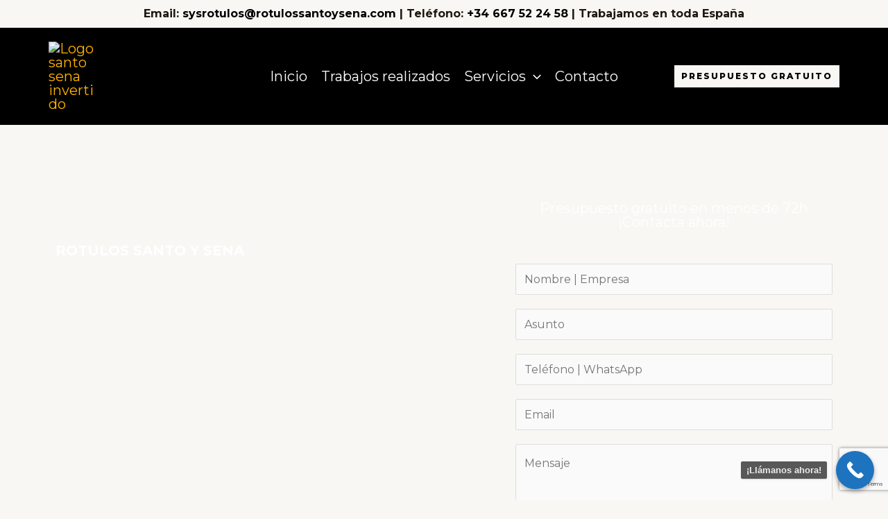

--- FILE ---
content_type: text/html; charset=utf-8
request_url: https://www.google.com/recaptcha/api2/anchor?ar=1&k=6LfIUtAlAAAAALxui1cLbkK7LED_nS6I7TA20Msb&co=aHR0cHM6Ly9yb3R1bG9zc2FudG95c2VuYS5jb206NDQz&hl=en&v=9TiwnJFHeuIw_s0wSd3fiKfN&size=invisible&anchor-ms=20000&execute-ms=30000&cb=u37o6gwkvrut
body_size: 48051
content:
<!DOCTYPE HTML><html dir="ltr" lang="en"><head><meta http-equiv="Content-Type" content="text/html; charset=UTF-8">
<meta http-equiv="X-UA-Compatible" content="IE=edge">
<title>reCAPTCHA</title>
<style type="text/css">
/* cyrillic-ext */
@font-face {
  font-family: 'Roboto';
  font-style: normal;
  font-weight: 400;
  font-stretch: 100%;
  src: url(//fonts.gstatic.com/s/roboto/v48/KFO7CnqEu92Fr1ME7kSn66aGLdTylUAMa3GUBHMdazTgWw.woff2) format('woff2');
  unicode-range: U+0460-052F, U+1C80-1C8A, U+20B4, U+2DE0-2DFF, U+A640-A69F, U+FE2E-FE2F;
}
/* cyrillic */
@font-face {
  font-family: 'Roboto';
  font-style: normal;
  font-weight: 400;
  font-stretch: 100%;
  src: url(//fonts.gstatic.com/s/roboto/v48/KFO7CnqEu92Fr1ME7kSn66aGLdTylUAMa3iUBHMdazTgWw.woff2) format('woff2');
  unicode-range: U+0301, U+0400-045F, U+0490-0491, U+04B0-04B1, U+2116;
}
/* greek-ext */
@font-face {
  font-family: 'Roboto';
  font-style: normal;
  font-weight: 400;
  font-stretch: 100%;
  src: url(//fonts.gstatic.com/s/roboto/v48/KFO7CnqEu92Fr1ME7kSn66aGLdTylUAMa3CUBHMdazTgWw.woff2) format('woff2');
  unicode-range: U+1F00-1FFF;
}
/* greek */
@font-face {
  font-family: 'Roboto';
  font-style: normal;
  font-weight: 400;
  font-stretch: 100%;
  src: url(//fonts.gstatic.com/s/roboto/v48/KFO7CnqEu92Fr1ME7kSn66aGLdTylUAMa3-UBHMdazTgWw.woff2) format('woff2');
  unicode-range: U+0370-0377, U+037A-037F, U+0384-038A, U+038C, U+038E-03A1, U+03A3-03FF;
}
/* math */
@font-face {
  font-family: 'Roboto';
  font-style: normal;
  font-weight: 400;
  font-stretch: 100%;
  src: url(//fonts.gstatic.com/s/roboto/v48/KFO7CnqEu92Fr1ME7kSn66aGLdTylUAMawCUBHMdazTgWw.woff2) format('woff2');
  unicode-range: U+0302-0303, U+0305, U+0307-0308, U+0310, U+0312, U+0315, U+031A, U+0326-0327, U+032C, U+032F-0330, U+0332-0333, U+0338, U+033A, U+0346, U+034D, U+0391-03A1, U+03A3-03A9, U+03B1-03C9, U+03D1, U+03D5-03D6, U+03F0-03F1, U+03F4-03F5, U+2016-2017, U+2034-2038, U+203C, U+2040, U+2043, U+2047, U+2050, U+2057, U+205F, U+2070-2071, U+2074-208E, U+2090-209C, U+20D0-20DC, U+20E1, U+20E5-20EF, U+2100-2112, U+2114-2115, U+2117-2121, U+2123-214F, U+2190, U+2192, U+2194-21AE, U+21B0-21E5, U+21F1-21F2, U+21F4-2211, U+2213-2214, U+2216-22FF, U+2308-230B, U+2310, U+2319, U+231C-2321, U+2336-237A, U+237C, U+2395, U+239B-23B7, U+23D0, U+23DC-23E1, U+2474-2475, U+25AF, U+25B3, U+25B7, U+25BD, U+25C1, U+25CA, U+25CC, U+25FB, U+266D-266F, U+27C0-27FF, U+2900-2AFF, U+2B0E-2B11, U+2B30-2B4C, U+2BFE, U+3030, U+FF5B, U+FF5D, U+1D400-1D7FF, U+1EE00-1EEFF;
}
/* symbols */
@font-face {
  font-family: 'Roboto';
  font-style: normal;
  font-weight: 400;
  font-stretch: 100%;
  src: url(//fonts.gstatic.com/s/roboto/v48/KFO7CnqEu92Fr1ME7kSn66aGLdTylUAMaxKUBHMdazTgWw.woff2) format('woff2');
  unicode-range: U+0001-000C, U+000E-001F, U+007F-009F, U+20DD-20E0, U+20E2-20E4, U+2150-218F, U+2190, U+2192, U+2194-2199, U+21AF, U+21E6-21F0, U+21F3, U+2218-2219, U+2299, U+22C4-22C6, U+2300-243F, U+2440-244A, U+2460-24FF, U+25A0-27BF, U+2800-28FF, U+2921-2922, U+2981, U+29BF, U+29EB, U+2B00-2BFF, U+4DC0-4DFF, U+FFF9-FFFB, U+10140-1018E, U+10190-1019C, U+101A0, U+101D0-101FD, U+102E0-102FB, U+10E60-10E7E, U+1D2C0-1D2D3, U+1D2E0-1D37F, U+1F000-1F0FF, U+1F100-1F1AD, U+1F1E6-1F1FF, U+1F30D-1F30F, U+1F315, U+1F31C, U+1F31E, U+1F320-1F32C, U+1F336, U+1F378, U+1F37D, U+1F382, U+1F393-1F39F, U+1F3A7-1F3A8, U+1F3AC-1F3AF, U+1F3C2, U+1F3C4-1F3C6, U+1F3CA-1F3CE, U+1F3D4-1F3E0, U+1F3ED, U+1F3F1-1F3F3, U+1F3F5-1F3F7, U+1F408, U+1F415, U+1F41F, U+1F426, U+1F43F, U+1F441-1F442, U+1F444, U+1F446-1F449, U+1F44C-1F44E, U+1F453, U+1F46A, U+1F47D, U+1F4A3, U+1F4B0, U+1F4B3, U+1F4B9, U+1F4BB, U+1F4BF, U+1F4C8-1F4CB, U+1F4D6, U+1F4DA, U+1F4DF, U+1F4E3-1F4E6, U+1F4EA-1F4ED, U+1F4F7, U+1F4F9-1F4FB, U+1F4FD-1F4FE, U+1F503, U+1F507-1F50B, U+1F50D, U+1F512-1F513, U+1F53E-1F54A, U+1F54F-1F5FA, U+1F610, U+1F650-1F67F, U+1F687, U+1F68D, U+1F691, U+1F694, U+1F698, U+1F6AD, U+1F6B2, U+1F6B9-1F6BA, U+1F6BC, U+1F6C6-1F6CF, U+1F6D3-1F6D7, U+1F6E0-1F6EA, U+1F6F0-1F6F3, U+1F6F7-1F6FC, U+1F700-1F7FF, U+1F800-1F80B, U+1F810-1F847, U+1F850-1F859, U+1F860-1F887, U+1F890-1F8AD, U+1F8B0-1F8BB, U+1F8C0-1F8C1, U+1F900-1F90B, U+1F93B, U+1F946, U+1F984, U+1F996, U+1F9E9, U+1FA00-1FA6F, U+1FA70-1FA7C, U+1FA80-1FA89, U+1FA8F-1FAC6, U+1FACE-1FADC, U+1FADF-1FAE9, U+1FAF0-1FAF8, U+1FB00-1FBFF;
}
/* vietnamese */
@font-face {
  font-family: 'Roboto';
  font-style: normal;
  font-weight: 400;
  font-stretch: 100%;
  src: url(//fonts.gstatic.com/s/roboto/v48/KFO7CnqEu92Fr1ME7kSn66aGLdTylUAMa3OUBHMdazTgWw.woff2) format('woff2');
  unicode-range: U+0102-0103, U+0110-0111, U+0128-0129, U+0168-0169, U+01A0-01A1, U+01AF-01B0, U+0300-0301, U+0303-0304, U+0308-0309, U+0323, U+0329, U+1EA0-1EF9, U+20AB;
}
/* latin-ext */
@font-face {
  font-family: 'Roboto';
  font-style: normal;
  font-weight: 400;
  font-stretch: 100%;
  src: url(//fonts.gstatic.com/s/roboto/v48/KFO7CnqEu92Fr1ME7kSn66aGLdTylUAMa3KUBHMdazTgWw.woff2) format('woff2');
  unicode-range: U+0100-02BA, U+02BD-02C5, U+02C7-02CC, U+02CE-02D7, U+02DD-02FF, U+0304, U+0308, U+0329, U+1D00-1DBF, U+1E00-1E9F, U+1EF2-1EFF, U+2020, U+20A0-20AB, U+20AD-20C0, U+2113, U+2C60-2C7F, U+A720-A7FF;
}
/* latin */
@font-face {
  font-family: 'Roboto';
  font-style: normal;
  font-weight: 400;
  font-stretch: 100%;
  src: url(//fonts.gstatic.com/s/roboto/v48/KFO7CnqEu92Fr1ME7kSn66aGLdTylUAMa3yUBHMdazQ.woff2) format('woff2');
  unicode-range: U+0000-00FF, U+0131, U+0152-0153, U+02BB-02BC, U+02C6, U+02DA, U+02DC, U+0304, U+0308, U+0329, U+2000-206F, U+20AC, U+2122, U+2191, U+2193, U+2212, U+2215, U+FEFF, U+FFFD;
}
/* cyrillic-ext */
@font-face {
  font-family: 'Roboto';
  font-style: normal;
  font-weight: 500;
  font-stretch: 100%;
  src: url(//fonts.gstatic.com/s/roboto/v48/KFO7CnqEu92Fr1ME7kSn66aGLdTylUAMa3GUBHMdazTgWw.woff2) format('woff2');
  unicode-range: U+0460-052F, U+1C80-1C8A, U+20B4, U+2DE0-2DFF, U+A640-A69F, U+FE2E-FE2F;
}
/* cyrillic */
@font-face {
  font-family: 'Roboto';
  font-style: normal;
  font-weight: 500;
  font-stretch: 100%;
  src: url(//fonts.gstatic.com/s/roboto/v48/KFO7CnqEu92Fr1ME7kSn66aGLdTylUAMa3iUBHMdazTgWw.woff2) format('woff2');
  unicode-range: U+0301, U+0400-045F, U+0490-0491, U+04B0-04B1, U+2116;
}
/* greek-ext */
@font-face {
  font-family: 'Roboto';
  font-style: normal;
  font-weight: 500;
  font-stretch: 100%;
  src: url(//fonts.gstatic.com/s/roboto/v48/KFO7CnqEu92Fr1ME7kSn66aGLdTylUAMa3CUBHMdazTgWw.woff2) format('woff2');
  unicode-range: U+1F00-1FFF;
}
/* greek */
@font-face {
  font-family: 'Roboto';
  font-style: normal;
  font-weight: 500;
  font-stretch: 100%;
  src: url(//fonts.gstatic.com/s/roboto/v48/KFO7CnqEu92Fr1ME7kSn66aGLdTylUAMa3-UBHMdazTgWw.woff2) format('woff2');
  unicode-range: U+0370-0377, U+037A-037F, U+0384-038A, U+038C, U+038E-03A1, U+03A3-03FF;
}
/* math */
@font-face {
  font-family: 'Roboto';
  font-style: normal;
  font-weight: 500;
  font-stretch: 100%;
  src: url(//fonts.gstatic.com/s/roboto/v48/KFO7CnqEu92Fr1ME7kSn66aGLdTylUAMawCUBHMdazTgWw.woff2) format('woff2');
  unicode-range: U+0302-0303, U+0305, U+0307-0308, U+0310, U+0312, U+0315, U+031A, U+0326-0327, U+032C, U+032F-0330, U+0332-0333, U+0338, U+033A, U+0346, U+034D, U+0391-03A1, U+03A3-03A9, U+03B1-03C9, U+03D1, U+03D5-03D6, U+03F0-03F1, U+03F4-03F5, U+2016-2017, U+2034-2038, U+203C, U+2040, U+2043, U+2047, U+2050, U+2057, U+205F, U+2070-2071, U+2074-208E, U+2090-209C, U+20D0-20DC, U+20E1, U+20E5-20EF, U+2100-2112, U+2114-2115, U+2117-2121, U+2123-214F, U+2190, U+2192, U+2194-21AE, U+21B0-21E5, U+21F1-21F2, U+21F4-2211, U+2213-2214, U+2216-22FF, U+2308-230B, U+2310, U+2319, U+231C-2321, U+2336-237A, U+237C, U+2395, U+239B-23B7, U+23D0, U+23DC-23E1, U+2474-2475, U+25AF, U+25B3, U+25B7, U+25BD, U+25C1, U+25CA, U+25CC, U+25FB, U+266D-266F, U+27C0-27FF, U+2900-2AFF, U+2B0E-2B11, U+2B30-2B4C, U+2BFE, U+3030, U+FF5B, U+FF5D, U+1D400-1D7FF, U+1EE00-1EEFF;
}
/* symbols */
@font-face {
  font-family: 'Roboto';
  font-style: normal;
  font-weight: 500;
  font-stretch: 100%;
  src: url(//fonts.gstatic.com/s/roboto/v48/KFO7CnqEu92Fr1ME7kSn66aGLdTylUAMaxKUBHMdazTgWw.woff2) format('woff2');
  unicode-range: U+0001-000C, U+000E-001F, U+007F-009F, U+20DD-20E0, U+20E2-20E4, U+2150-218F, U+2190, U+2192, U+2194-2199, U+21AF, U+21E6-21F0, U+21F3, U+2218-2219, U+2299, U+22C4-22C6, U+2300-243F, U+2440-244A, U+2460-24FF, U+25A0-27BF, U+2800-28FF, U+2921-2922, U+2981, U+29BF, U+29EB, U+2B00-2BFF, U+4DC0-4DFF, U+FFF9-FFFB, U+10140-1018E, U+10190-1019C, U+101A0, U+101D0-101FD, U+102E0-102FB, U+10E60-10E7E, U+1D2C0-1D2D3, U+1D2E0-1D37F, U+1F000-1F0FF, U+1F100-1F1AD, U+1F1E6-1F1FF, U+1F30D-1F30F, U+1F315, U+1F31C, U+1F31E, U+1F320-1F32C, U+1F336, U+1F378, U+1F37D, U+1F382, U+1F393-1F39F, U+1F3A7-1F3A8, U+1F3AC-1F3AF, U+1F3C2, U+1F3C4-1F3C6, U+1F3CA-1F3CE, U+1F3D4-1F3E0, U+1F3ED, U+1F3F1-1F3F3, U+1F3F5-1F3F7, U+1F408, U+1F415, U+1F41F, U+1F426, U+1F43F, U+1F441-1F442, U+1F444, U+1F446-1F449, U+1F44C-1F44E, U+1F453, U+1F46A, U+1F47D, U+1F4A3, U+1F4B0, U+1F4B3, U+1F4B9, U+1F4BB, U+1F4BF, U+1F4C8-1F4CB, U+1F4D6, U+1F4DA, U+1F4DF, U+1F4E3-1F4E6, U+1F4EA-1F4ED, U+1F4F7, U+1F4F9-1F4FB, U+1F4FD-1F4FE, U+1F503, U+1F507-1F50B, U+1F50D, U+1F512-1F513, U+1F53E-1F54A, U+1F54F-1F5FA, U+1F610, U+1F650-1F67F, U+1F687, U+1F68D, U+1F691, U+1F694, U+1F698, U+1F6AD, U+1F6B2, U+1F6B9-1F6BA, U+1F6BC, U+1F6C6-1F6CF, U+1F6D3-1F6D7, U+1F6E0-1F6EA, U+1F6F0-1F6F3, U+1F6F7-1F6FC, U+1F700-1F7FF, U+1F800-1F80B, U+1F810-1F847, U+1F850-1F859, U+1F860-1F887, U+1F890-1F8AD, U+1F8B0-1F8BB, U+1F8C0-1F8C1, U+1F900-1F90B, U+1F93B, U+1F946, U+1F984, U+1F996, U+1F9E9, U+1FA00-1FA6F, U+1FA70-1FA7C, U+1FA80-1FA89, U+1FA8F-1FAC6, U+1FACE-1FADC, U+1FADF-1FAE9, U+1FAF0-1FAF8, U+1FB00-1FBFF;
}
/* vietnamese */
@font-face {
  font-family: 'Roboto';
  font-style: normal;
  font-weight: 500;
  font-stretch: 100%;
  src: url(//fonts.gstatic.com/s/roboto/v48/KFO7CnqEu92Fr1ME7kSn66aGLdTylUAMa3OUBHMdazTgWw.woff2) format('woff2');
  unicode-range: U+0102-0103, U+0110-0111, U+0128-0129, U+0168-0169, U+01A0-01A1, U+01AF-01B0, U+0300-0301, U+0303-0304, U+0308-0309, U+0323, U+0329, U+1EA0-1EF9, U+20AB;
}
/* latin-ext */
@font-face {
  font-family: 'Roboto';
  font-style: normal;
  font-weight: 500;
  font-stretch: 100%;
  src: url(//fonts.gstatic.com/s/roboto/v48/KFO7CnqEu92Fr1ME7kSn66aGLdTylUAMa3KUBHMdazTgWw.woff2) format('woff2');
  unicode-range: U+0100-02BA, U+02BD-02C5, U+02C7-02CC, U+02CE-02D7, U+02DD-02FF, U+0304, U+0308, U+0329, U+1D00-1DBF, U+1E00-1E9F, U+1EF2-1EFF, U+2020, U+20A0-20AB, U+20AD-20C0, U+2113, U+2C60-2C7F, U+A720-A7FF;
}
/* latin */
@font-face {
  font-family: 'Roboto';
  font-style: normal;
  font-weight: 500;
  font-stretch: 100%;
  src: url(//fonts.gstatic.com/s/roboto/v48/KFO7CnqEu92Fr1ME7kSn66aGLdTylUAMa3yUBHMdazQ.woff2) format('woff2');
  unicode-range: U+0000-00FF, U+0131, U+0152-0153, U+02BB-02BC, U+02C6, U+02DA, U+02DC, U+0304, U+0308, U+0329, U+2000-206F, U+20AC, U+2122, U+2191, U+2193, U+2212, U+2215, U+FEFF, U+FFFD;
}
/* cyrillic-ext */
@font-face {
  font-family: 'Roboto';
  font-style: normal;
  font-weight: 900;
  font-stretch: 100%;
  src: url(//fonts.gstatic.com/s/roboto/v48/KFO7CnqEu92Fr1ME7kSn66aGLdTylUAMa3GUBHMdazTgWw.woff2) format('woff2');
  unicode-range: U+0460-052F, U+1C80-1C8A, U+20B4, U+2DE0-2DFF, U+A640-A69F, U+FE2E-FE2F;
}
/* cyrillic */
@font-face {
  font-family: 'Roboto';
  font-style: normal;
  font-weight: 900;
  font-stretch: 100%;
  src: url(//fonts.gstatic.com/s/roboto/v48/KFO7CnqEu92Fr1ME7kSn66aGLdTylUAMa3iUBHMdazTgWw.woff2) format('woff2');
  unicode-range: U+0301, U+0400-045F, U+0490-0491, U+04B0-04B1, U+2116;
}
/* greek-ext */
@font-face {
  font-family: 'Roboto';
  font-style: normal;
  font-weight: 900;
  font-stretch: 100%;
  src: url(//fonts.gstatic.com/s/roboto/v48/KFO7CnqEu92Fr1ME7kSn66aGLdTylUAMa3CUBHMdazTgWw.woff2) format('woff2');
  unicode-range: U+1F00-1FFF;
}
/* greek */
@font-face {
  font-family: 'Roboto';
  font-style: normal;
  font-weight: 900;
  font-stretch: 100%;
  src: url(//fonts.gstatic.com/s/roboto/v48/KFO7CnqEu92Fr1ME7kSn66aGLdTylUAMa3-UBHMdazTgWw.woff2) format('woff2');
  unicode-range: U+0370-0377, U+037A-037F, U+0384-038A, U+038C, U+038E-03A1, U+03A3-03FF;
}
/* math */
@font-face {
  font-family: 'Roboto';
  font-style: normal;
  font-weight: 900;
  font-stretch: 100%;
  src: url(//fonts.gstatic.com/s/roboto/v48/KFO7CnqEu92Fr1ME7kSn66aGLdTylUAMawCUBHMdazTgWw.woff2) format('woff2');
  unicode-range: U+0302-0303, U+0305, U+0307-0308, U+0310, U+0312, U+0315, U+031A, U+0326-0327, U+032C, U+032F-0330, U+0332-0333, U+0338, U+033A, U+0346, U+034D, U+0391-03A1, U+03A3-03A9, U+03B1-03C9, U+03D1, U+03D5-03D6, U+03F0-03F1, U+03F4-03F5, U+2016-2017, U+2034-2038, U+203C, U+2040, U+2043, U+2047, U+2050, U+2057, U+205F, U+2070-2071, U+2074-208E, U+2090-209C, U+20D0-20DC, U+20E1, U+20E5-20EF, U+2100-2112, U+2114-2115, U+2117-2121, U+2123-214F, U+2190, U+2192, U+2194-21AE, U+21B0-21E5, U+21F1-21F2, U+21F4-2211, U+2213-2214, U+2216-22FF, U+2308-230B, U+2310, U+2319, U+231C-2321, U+2336-237A, U+237C, U+2395, U+239B-23B7, U+23D0, U+23DC-23E1, U+2474-2475, U+25AF, U+25B3, U+25B7, U+25BD, U+25C1, U+25CA, U+25CC, U+25FB, U+266D-266F, U+27C0-27FF, U+2900-2AFF, U+2B0E-2B11, U+2B30-2B4C, U+2BFE, U+3030, U+FF5B, U+FF5D, U+1D400-1D7FF, U+1EE00-1EEFF;
}
/* symbols */
@font-face {
  font-family: 'Roboto';
  font-style: normal;
  font-weight: 900;
  font-stretch: 100%;
  src: url(//fonts.gstatic.com/s/roboto/v48/KFO7CnqEu92Fr1ME7kSn66aGLdTylUAMaxKUBHMdazTgWw.woff2) format('woff2');
  unicode-range: U+0001-000C, U+000E-001F, U+007F-009F, U+20DD-20E0, U+20E2-20E4, U+2150-218F, U+2190, U+2192, U+2194-2199, U+21AF, U+21E6-21F0, U+21F3, U+2218-2219, U+2299, U+22C4-22C6, U+2300-243F, U+2440-244A, U+2460-24FF, U+25A0-27BF, U+2800-28FF, U+2921-2922, U+2981, U+29BF, U+29EB, U+2B00-2BFF, U+4DC0-4DFF, U+FFF9-FFFB, U+10140-1018E, U+10190-1019C, U+101A0, U+101D0-101FD, U+102E0-102FB, U+10E60-10E7E, U+1D2C0-1D2D3, U+1D2E0-1D37F, U+1F000-1F0FF, U+1F100-1F1AD, U+1F1E6-1F1FF, U+1F30D-1F30F, U+1F315, U+1F31C, U+1F31E, U+1F320-1F32C, U+1F336, U+1F378, U+1F37D, U+1F382, U+1F393-1F39F, U+1F3A7-1F3A8, U+1F3AC-1F3AF, U+1F3C2, U+1F3C4-1F3C6, U+1F3CA-1F3CE, U+1F3D4-1F3E0, U+1F3ED, U+1F3F1-1F3F3, U+1F3F5-1F3F7, U+1F408, U+1F415, U+1F41F, U+1F426, U+1F43F, U+1F441-1F442, U+1F444, U+1F446-1F449, U+1F44C-1F44E, U+1F453, U+1F46A, U+1F47D, U+1F4A3, U+1F4B0, U+1F4B3, U+1F4B9, U+1F4BB, U+1F4BF, U+1F4C8-1F4CB, U+1F4D6, U+1F4DA, U+1F4DF, U+1F4E3-1F4E6, U+1F4EA-1F4ED, U+1F4F7, U+1F4F9-1F4FB, U+1F4FD-1F4FE, U+1F503, U+1F507-1F50B, U+1F50D, U+1F512-1F513, U+1F53E-1F54A, U+1F54F-1F5FA, U+1F610, U+1F650-1F67F, U+1F687, U+1F68D, U+1F691, U+1F694, U+1F698, U+1F6AD, U+1F6B2, U+1F6B9-1F6BA, U+1F6BC, U+1F6C6-1F6CF, U+1F6D3-1F6D7, U+1F6E0-1F6EA, U+1F6F0-1F6F3, U+1F6F7-1F6FC, U+1F700-1F7FF, U+1F800-1F80B, U+1F810-1F847, U+1F850-1F859, U+1F860-1F887, U+1F890-1F8AD, U+1F8B0-1F8BB, U+1F8C0-1F8C1, U+1F900-1F90B, U+1F93B, U+1F946, U+1F984, U+1F996, U+1F9E9, U+1FA00-1FA6F, U+1FA70-1FA7C, U+1FA80-1FA89, U+1FA8F-1FAC6, U+1FACE-1FADC, U+1FADF-1FAE9, U+1FAF0-1FAF8, U+1FB00-1FBFF;
}
/* vietnamese */
@font-face {
  font-family: 'Roboto';
  font-style: normal;
  font-weight: 900;
  font-stretch: 100%;
  src: url(//fonts.gstatic.com/s/roboto/v48/KFO7CnqEu92Fr1ME7kSn66aGLdTylUAMa3OUBHMdazTgWw.woff2) format('woff2');
  unicode-range: U+0102-0103, U+0110-0111, U+0128-0129, U+0168-0169, U+01A0-01A1, U+01AF-01B0, U+0300-0301, U+0303-0304, U+0308-0309, U+0323, U+0329, U+1EA0-1EF9, U+20AB;
}
/* latin-ext */
@font-face {
  font-family: 'Roboto';
  font-style: normal;
  font-weight: 900;
  font-stretch: 100%;
  src: url(//fonts.gstatic.com/s/roboto/v48/KFO7CnqEu92Fr1ME7kSn66aGLdTylUAMa3KUBHMdazTgWw.woff2) format('woff2');
  unicode-range: U+0100-02BA, U+02BD-02C5, U+02C7-02CC, U+02CE-02D7, U+02DD-02FF, U+0304, U+0308, U+0329, U+1D00-1DBF, U+1E00-1E9F, U+1EF2-1EFF, U+2020, U+20A0-20AB, U+20AD-20C0, U+2113, U+2C60-2C7F, U+A720-A7FF;
}
/* latin */
@font-face {
  font-family: 'Roboto';
  font-style: normal;
  font-weight: 900;
  font-stretch: 100%;
  src: url(//fonts.gstatic.com/s/roboto/v48/KFO7CnqEu92Fr1ME7kSn66aGLdTylUAMa3yUBHMdazQ.woff2) format('woff2');
  unicode-range: U+0000-00FF, U+0131, U+0152-0153, U+02BB-02BC, U+02C6, U+02DA, U+02DC, U+0304, U+0308, U+0329, U+2000-206F, U+20AC, U+2122, U+2191, U+2193, U+2212, U+2215, U+FEFF, U+FFFD;
}

</style>
<link rel="stylesheet" type="text/css" href="https://www.gstatic.com/recaptcha/releases/9TiwnJFHeuIw_s0wSd3fiKfN/styles__ltr.css">
<script nonce="4v9f50rngsbXK66atRFr4w" type="text/javascript">window['__recaptcha_api'] = 'https://www.google.com/recaptcha/api2/';</script>
<script type="text/javascript" src="https://www.gstatic.com/recaptcha/releases/9TiwnJFHeuIw_s0wSd3fiKfN/recaptcha__en.js" nonce="4v9f50rngsbXK66atRFr4w">
      
    </script></head>
<body><div id="rc-anchor-alert" class="rc-anchor-alert"></div>
<input type="hidden" id="recaptcha-token" value="[base64]">
<script type="text/javascript" nonce="4v9f50rngsbXK66atRFr4w">
      recaptcha.anchor.Main.init("[\x22ainput\x22,[\x22bgdata\x22,\x22\x22,\[base64]/[base64]/[base64]/[base64]/cjw8ejpyPj4+eil9Y2F0Y2gobCl7dGhyb3cgbDt9fSxIPWZ1bmN0aW9uKHcsdCx6KXtpZih3PT0xOTR8fHc9PTIwOCl0LnZbd10/dC52W3ddLmNvbmNhdCh6KTp0LnZbd109b2Yoeix0KTtlbHNle2lmKHQuYkImJnchPTMxNylyZXR1cm47dz09NjZ8fHc9PTEyMnx8dz09NDcwfHx3PT00NHx8dz09NDE2fHx3PT0zOTd8fHc9PTQyMXx8dz09Njh8fHc9PTcwfHx3PT0xODQ/[base64]/[base64]/[base64]/bmV3IGRbVl0oSlswXSk6cD09Mj9uZXcgZFtWXShKWzBdLEpbMV0pOnA9PTM/bmV3IGRbVl0oSlswXSxKWzFdLEpbMl0pOnA9PTQ/[base64]/[base64]/[base64]/[base64]\x22,\[base64]\\u003d\\u003d\x22,\x22woTDl0N7cMOdwowtw5haD8OPVcKxwqjDl8KxdmHCtwLCpUDDlcOtF8K0wpESOjrCoinCosOLwpbCisK1w7jCvkjCrsOSwo3DtsOnwrbCu8OEH8KXcHYlKDPCi8ONw5vDvSNkRBxRIsOcLRY7wq/DlxrDsMOCwojDjMOnw6LDrjjDmR8Aw7PCnwbDh2AZw7TCnMK1ecKJw5LDtcOow58ewrFiw4/[base64]/wqDCtsKSw4YrwojDpsOdesOCJ8K2W8Kow7fDo8OIwrAwQwwNUmYHHMKlw6rDpcKgwrHCpsOrw5t6wp0JOWc5bTrCrw1nw4snJ8OzwpHCiyvDn8KUeB/CkcKnwr3CrcKUK8O2w5/Ds8Ohw4jCvFDCh24Mwp/[base64]/w5xkA8O5w5PDgDIHwrnDpnPDijNPNE8fw74AScKJHMK2w5Mpw68mFMKVw6zComvCgC3Cp8OMw7rCo8Opei7DkyLCjCJswqM2w4ZdOgAlwrDDq8K4Nm94RcONw7R/En04wpRfHynCu2dHRMOTwoUFwqVVHcOiaMK9ajctw5jCoixJBS8BQsOyw5odb8Kfw5zCkkEpwqzCpsOvw51Aw5p/wp/CrMKQwoXCnsO2LHLDtcKwwptawrNpwpJhwqEuS8KJZcOmw5wJw4EtAh3CjkLCssK/RsOdVw8IwocGfsKPXwHCujwofMO5KcKSVcKRb8OIw5LDqsOLw5bCjsK6LMOqScOUw4PClEoiwrjDuh3Dt8K7fUvCnFo+JsOgVMOOwrPCuSUwTMKwJcOTwopRRMOdfAAjbTLClwgGwqLDvcKuw5BIwpoRBFp/[base64]/Di8K1Fz/Ds8Ogw5c6GMOQU8OFwrXDvTvDmiw4wqXDgXt8w6tfOMKjw6UsI8KGXsOzUmJGw7xEccORXMO0PcKgRsKaVMOcNCVnwqV0wrbCu8ONwpDChcOsK8OkR8KcU8K/w6rDqSsKP8OTIsKcF8KgwqcZw7bDg2TCoD1qwrVKQ1rDr3pWcXrCo8K0w4pew5JQKMOkQ8KJw6bChsKoBXPCs8OYcsOfcAwwW8OKYShWMcOOw4Q3worDrCTDkQHDhy1tLlEvasKWwqDDpsK6e0TDjMKtPMORJsO/[base64]/CqDAcUGpbcHIgwpBjWsKnw6F2w6BKwoXDrAjCtmpxDDdMw7rCoMOzCS8IworDn8Ktw6rCmMOoChrCjsK3SWXCsTLDsXjDusOMw6TCmBVYwog7aiteMcKJAUDDqWIKdEbDoMK+wq/DvsKyWTjDusOkw6YAD8Kgw5XDl8OOw4zCr8KaVMOywrtFw4UrwpfCrMKxwobDnsKfwoXDh8Kuwr7Cu31MJDDCqcOmasKDKm1pwqRBwpPCscK/w73DoSvCssKTwqfDmS1xB2YnE3/CnWDDkcOew65CwoQzHMK7wrPCtcOmw4U8w4tXw6gKwoxRwoZeJ8OVKsKPF8OYe8KMw7keNsOwfMO+wo/Dr3HCt8O5A1TCr8OGw6RLwq5IZGRDfjjDgEhtwo3Ci8OdU2UDwrHCnDPDjCo7YsKrdmVNThAyEsKgVGdqGsObBsOgdmnDqcOoRCHDvcKgwpJ+W0XCkcKzwp7Dp2PDkXzDpHxYw5HCssKKB8OgYcKOVG/Dk8KATsOnwq3CuBTCjwxowpfCmMKpw6/CsEbDrAHDksO+FMKHGklOGsKRw5TCg8Kdwpo0wpjCv8O0ZcOhw5o0woMUXzDDkcOvw7QHVyFHwoxaczLCqi7CnCvCsTt0w4Y/fsKvwofDvDREwottNDrDgTXCmsOxDWggw44nEMOywqYadsOCw5U4HA7CtA7DoENYwo3Dp8O7w7AIw7YoITzDvMOEw6/[base64]/[base64]/FjAQwpABwqQfw6Uhw6/CnAPCpcOMw6ogwp4nMMO5DF7Cthlqw6nCisKjwr/DkgvCt2hDVcK3JcOfBsOFNsOCB2XCtlQwfS8YQ0rDqDRjworCkcOKQsKPw7UURMKcGMKgK8K/TVgobxxCEQHCtGFJwpBMw6LChHVUbcKKw7XCp8KSAsK2w5ISNlMIasOEwpHCkjzDghzCssOvaUNHwp8TwrtFKsKqUj/[base64]/DrsKIw67DnWbCukZRV8O/LsOzO8KTwobDjsKCFyd1wrvCk8O5Z2Y1FcKiJzbCqGU4woFSc3pEVMOPRG3DjFnCkcOGBMO1YQbChnIydMKUUsKRw5TCrHI7f8ORwpjCgMO5w7LDvh9Jw5lTMMOWwo4vDn3CoT94MVdvw4InwqEdZMO0NBhZdsOqdEvDiWYaasODw5gHw7nCssOIUcKLw67Du8K/wrE6RRjCv8Kdwp7Cu2DCvEVYwo0WwrV/w7rDilbCj8OkHMOqw640PMKMQ8KhwodmBcOcw49Zw5LDjsKiw4nCmz/DvENgXsKkw7p+LU3CsMKxVcKgfcO/VSxPIGLCs8K8dRwrRsKLeMKTw6ZoNSfDo0YTBDxXwoVBw6o+WMKiIcOPw5vDrz/CqnFbfHLDghLDo8KQA8KefTI3w4kBXRfCgApCw5syw6rDi8KHaHzCv2TDr8K9ZMKqdMO2w5o/[base64]/CiBzDgmfDkQlGwpl8w6ZPwr9aAcOTw6PDvsOBXMK2wojCogzDhcKvbMOvwojCv8Ovw7DCocKFwqB2wo4zw6dVbwbCuSDDvloFCMKLeMOCQ8KYw6PCnipBw6sTQijCjj4Bw4k2NijDvsKjwpHDocKbwrLDnTRDw6PCmsOIB8OWwox/[base64]/DusOdworDokrDrU96wp0GdMK3OsOjQRsewofDqSnDncOHbEjCtWlRwoXDo8KmwpIqA8OgM3rCp8KyW0TDtG5kdcOLCsKww53DkcK+WsKgM8KWPiEsw6HCpMKcwr3CqsKLMXnCvcOgwpZMesKMwqfDksO0w7p7FAXDk8KfDBMmZgvDnsOhw4/ChsKoSEMsbMOTQcOIwpMjwok0VkTDgMOHwpAjwpbCskfDunzDvcKWb8KjThsjLsOjwoZdwpzDhTTDvcOHVcOxfR3DoMKMcMKgw5QMUBIUFkhOZMORO1LClsORQ8Obw4vDmMOGFcOSw5tOwqjCgMOawpYAw492NsO9DHRbw4JDR8K0w5FMwoYJwofDgMKMw4vCqw/CgMKHEcKZKEdodEx7R8OPXMOAw6VZw5bDg8K1wrHCp8Kiw7rCsFl7Wh0QIAt/aQtsw5vCksOZAMOCWx7Do2vDl8KHwpzDkAHDt8K9wrdfNjfDvhxXwpFWCMOSw4UowqU6PEbDssKKHMOhwoh1Tw0iw4nCrsOxOwDDgsO7w7rDi3vDp8K5WWQXwrQXw4QddMOvwpVoVWfCrzNSw5NcacOUZ1DClh3Cth/[base64]/CvcK5Lgsmwo7Cg3xfwo4Kwp7Cl8OufC3DlcKpwp7CjWnDoEVaw4fCmcKrC8KCwo/CrsOUw5FEwpd/MsObJcKhJ8OBwqfCocOww6TDqW7DuCnDjMO4E8KKw6zCoMOYWMO6wpN4cxLCoU/DpFZXwrLCsBJ9wpLDiMKTKsOUW8OWNybDi3XCk8OiHMKLwo5zw43CosKUwo3CtSw3AMOHKnfCqU/CvGDCrkHDolQHwqcaFcKrw7LDiMKzwrhAUEjCvwxmHnDDsMONTMK2UzN/w7ULZMOkcsOLwo/Ck8O2EzvDr8K8woXDkzp9wpnCj8OzEsOOfsOpHyPCjMOWRcOlXTI9w6QLw67CvcOBBsOTEMOPwq/ChCPCmXsew7/DkDrDjCF4wrrChhIow5pVQ383wqABw6l9AljDvTnCiMK/w7DCkDvCssKCG8OkH0BNHcKRGcO4wpXDqXDCr8KDP8OsGTLCh8O/wqHDk8KwADHCp8OmXsK9wotCw6zDncOYwoTCu8OWf2nCskHCkMO1w4E9woXDrcKNBDhWLHdmw6rCpVRAdDbCqHgxwqXDnsK/[base64]/Dj2QGMwcFFcKTSAVCaSrCvMORZFYGHcOjMMK1w7gaw6RLC8KdO29pwprClcKsbAnDj8K2csKVw6RWw6AqJTAEwrjClhDCoRMuw5UAw7EbM8OiwrpNYDbCksK7YUk+w7bDhcKdwpfDpMOtwrHCsHfCgBDCmRXCvzPDl8KnVHbDsis8GcKSw6h0w7fCkUrDm8OuPn/DulvDocOLUcOsHMKvwrXCiWIMw44UwrYYLMKEwpVxwrDDk2fDqMOtFWDCmB4xQ8OYQyfDpwJvRXAcdsOuwoHCrMO2w7VGAGHCrcKTSw5qw7IvEkfDh0HChcKOS8KaQsOsHsKZw7fClSjDml/CpcKrw5RGw5IlG8K9wqbCjQfDqWDDgn7DpWHDiRbCnmDCng11Wn/DiSwFZzpEP8KzSgbDm8ObwpvDp8KGwoJsw7cpw6zDj2nChEVTQMKLJD9obhvDjMOZVi7DjMKJw6nDpB1ZPEDDisK4wqRqU8K1wpgbwps3KsOKQ0Y9PMOhw41qeVJJwp8UVcONwoUrw5R7I8KiZB/[base64]/DksKQFQtJwoJ6Rjtew7JTw4/Cs8Osw7DCkSjDjsOqw4NuYcOkEVvCnMOBXENfwoHDgEHCmsKLfMKzfB8vCjXCo8Kaw6LDhVvDpD3Dl8Oswp4iBMOUwrTCgT3CsQkYw5xLCsKQw5vCgcKsw5nCjsK8bALDl8OpNxjCvDtwH8KJw68OMmgJOiQdw6tEwrgwR3xow6/[base64]/wod0wpTDhcOrwrLCtsKdTGnCi3LCulvDh8K4w5hJZsKGBsO/wqliYE/[base64]/DiTlpC8OYwqHCscOSwo3DgsKQwqljEsKvwp5Kw6/DrUdzQUd6AsKmw4nCt8OQw5rCuMOnDV04cVZDA8K9wpRMw5VIwoDDkMOww5vDr2Fsw4dmwrbDisKZw67DkcKbeTYvwphJMBYUw6zDrQA/[base64]/Dm8K+w5dUa0QpDVh0w50DwqB2wpHCnsKgwpjCtkbCtyd/[base64]/CisOWwpPChD3CtMKhw4nCtsK4dcKlBGA4CBE0EnXDlAcRw6TCr0/DvMOIfgcSd8KScjzDuhnCsmTDpMOAaMKccBbDpMKUZDjDn8OgJMOWS13CgnDDnyjDnTtddMKZwot0w63CmMKww7bCs1XCrRA5OSpoHGZxasKrAj5/w5DDt8KWLyYbB8OFFQZCwo3DhsKewqIvw6jDon/DkAzCisKSAEHDqVdjNEdOO3gHw59bw6zCoyHCvsOFwoHDu1lLwoPDvVkJwq7DjyBlBV/[base64]/CnnvDpzXCqsKXXcO4CcOVwoxqKcK4w48vf8Kjw7UBc8OnwpFle2smemjClsOsMyXCiyDDolnDmADCoGtuJ8KvawsLw7PCucKuw4E+wopSC8OcBT3DpBDCk8Kqw7NPaF3DksKewrU/YsO6wr/[base64]/ScKHYXVmRBjDosOKDsKXw7vCjMKGw5VTw7DDsU0jGnPDhiMyHgcrGlxCwq0xSMKmwqRCA1/ChT3DicKew45pwq0xM8KnERLDniNwLcKoZiMFw4zCpcOXNMKSWSEHw5duMCrCgcO0YgTDgQVMwq7DuMKsw6Q5woDDp8KYXMOcYV7DozfCt8OKw6nCk38xwoPDisOtwr/DlxAEwoNLwr0Jb8KiM8KMwq7DpS1lw7Yqwq3CsCp2wo7Dl8KvBB7DocKLfMOjOyZJJ3/CvXZXwpbCo8K/Z8O5wqnDlcOLKghbw61lw7lNLMO0OcKgBjsHJMKAS3kyw70sD8Olwp7ClFEYXcK/ZMOJdMKJw7IdwqMrwqrDgcOVw7rDuzITanDCtcK7w6s3w6AyNinDjlnDjcKOE0LDi8KxwozDpMKWw4DDqAwjdGcRw6UDwrTCksKNwpUWMMOuwqvDn0VXwoTClx/DlGbDisKrw7sEwpoFPkVYwqhVGsKxw5gCfWDCiDnClnZkw61OwoohPlfDvALDiMKAwp1BacOYw6zDp8OdcnsIw59kMwU8w5RJMcOIw5slwrBkw690dsOCLsKGwoZNaCRxJn/[base64]/CvsKTQzUBw4lebRfDhnkywp5cBMKYwpRAM8OmexHClGECwoU1w6jDrU5dwqx1LMOgelbCsgnCnHx6eEhOwptqwpvCi2FEwopPw4d5WDfChMOTHMORwrPCvFJoRz5vDzXDi8O8w5PDh8K1w4RUWsO/[base64]/[base64]/fMO+b2zDi8OWwpp3PsOyw6nCgy7CqCgawpk2wrRlV8K8b8KtIzvChm5EM8O/wpHDkcKzwrDDtsOAw5nCnBjCgjjCqMKAwpnCp8KSw6/CnSDDuMKLNcKEeErDssO0wq/DgsOIw7HCg8O6wpIIasK3wrx4TlZ2wqQwwpEmCsK+w5TDik/Di8KYw4/Cn8OMMmJJwpBCwobCssKqwoAKNsK+WXzDjMO4wrLChsOqwqDCrinDtijCu8KPw4zDi8OCwr8Xw7YdFMOWwrVLwq4KS8OVwpwbRsKYw69xZMOawoVAw7pNw4PCkVnDhATCpDbCr8OhacOHw5J4wpPDm8OCJcO6XzAlA8KadTBVLsO/HsKKFcOBI8KHwrXDtUXChcKVw5TCqgfDigIFWxPCiCkUw5Quw4ZiwpvCkyzDgw7CusK1KsO3woxgw7/DtsKdw7PDl2QVSMKIYsKqwqvCkMOvFBRpO37Cvn0AwrXDmENSw7LChXrColt7w58yF2jDisO0woQCw5bDgm46N8KrAMOYHsKdfS1ZCsKNXsO4w4pJdijDiCLCt8KIX35XMlxTwq4jesKHw7xDwp3Cl0d7wrHDjQfDjcKPw4DCuifCjxjDkSIiwr/[base64]/ChPCgsOQAVp/[base64]/a8KFw40ESRhZTcOMwpzDlsOIw7thwpYjwo/[base64]/dlt5wpnDmcK/[base64]/[base64]/CtDTDu8O4F8KNBcKjA8KDw4vDgcKew5LCnijCmwogOhVEYlDDhsOpXcOlIMKjfMK8wqsaDmcYdm7CmCbCq2p6wrrDtEZgUsKvwrfDqMKGwrxnwoZywpzDgsOIwrzCscKWbMKVworCjsKJwoMdUWvCiMKSw7bDvMO5JnbDp8KAwpTDn8KLOC/Doh4Hwqt6FMKZwpPDvApEw6MreMOjcnskSlpmwoTDnHMtD8KWa8KcPF4IU2UWJ8OHw6vCosK8f8KUPC9lByHCpAk+SRnCjsK2wo7CoUXDln/[base64]/DoVvDlcKzLGQQw7vCri10BcOjwrzCsMO4wr/CoGPDhMKgHwZZwqnCjkthG8KpwqZYwoPCrMKuw7Bjw5V0wrzCrk5FMjTCkMOkWglOw5PCicKxLykkwrDCs3PDlA4bOh/CsXBjOhvCpE3CqCleWE/DjcOiw67CtQzCu2ESH8Klw5YAV8KHw5QGw7jDg8OWJlIAwrvCi3HDnBLDtDXDjCdxb8KOPcOlwqt5w47DuA8rwojCkMKvwoXCkg3Dv1FVPhDDhcOzw7QnYHNeVMOaw5bDrDTClwFLKlrDgcKKw7/[base64]/[base64]/[base64]/w6bCscO2w7Izwo3DscKZcsKSwps7VSZhMh5UdsOuDMOowodAwoo3w7NoRMKseyZAIRc7woLDnhjDsMOqCDQLWGNIw4XDpAccQkhzPD/DtljCkg0zdENRwoXDi0/DvxdBeUArVkcMCcKyw4k3QjPCt8KiwoU6wo4udMOGAcKhPhpUJcO6w54BwphMw5bDvsOIasOPTCLDmsO3McKdwo7CrD8Iw4fDsUnChQHCv8Oxw5bDrsOwwp0fw4EqCSk/wqU5QilMwpXDnMO4FMK7w5vCpcKQw6sEFMK+FipwwrgtL8K3w4Qjw6NsVsKWw4p/w7YpworCu8OiLyfDpiTDhsOkw5LDiC5/QMOlw5nDigQtD17Dn2Mzw5QcBcKsw78IRDzDi8KgA0kUw7J7bsOjwojDhcKKI8K7asK0w5vDkMKeUU1pw60aRsK6c8OHwqbDt2/Ct8O6w77CmwcMXcOpCjjCnCo6w710d1NPwpvCr0tlw5/DosOjw5IbX8Kywr3Dq8KmBcOHwrTDk8ODw6fCgwjDqWRkehfDjsKGU1UswrHDrcKIwrpmw6jDj8OIwpvCh04TSWQWw7ofwrbCnFkEw44nw6Ekw53Do8OWUsKsXMOmw4/CtMK5wqbCjSZ5wrLCqMO7QEYsFsKLKhjDpy3DjwjDm8KRXMKbw4DDgsOgfWXCuMK7w5UcOcK6w7zDklzChMKoHl7DrkPCiinDtWnDrcOgw7d1w6jCvS/CmlcHwq8Cw5lKdMK2dsOfw7tTwqZzwpTCglPDq08bw47DkRzCvkjDuDQEwpzDkcK4w5lZVBvDiRDCpMOiw6c9w4/Dn8KUwo/[base64]/w7HCnsKww7xGB3YrIcKswrYnYFPDh1tmZ1zDpgVQKUoMwpjDosKwITN4w5NRw5pnwqPCjmvDqMO/[base64]/ClXHDo8OpUnjDsCYXPAfDoQDCisKGwo7DlcOTBlDCvB4LwrbDiy01wrzCnsKCw7FCw6bDrXJdWUzDv8Ohw6ZVFcOnwobDjkzDucOwdzrCihJFwo3CrMOqwqUCwpUaLMOCA316DcK8wo9VOcKaRsOOw7nCkcKyw5/CoQlmMMOSSsKUBkTCkUhCw5orwqIWHcOBw6fCkVnCmGJ+FsK2acO+w7hLFGgGGjwJVMOewq/[base64]/[base64]/w7TDozXDi0fCuGfDsGjDqwwywpXDuTDDtsOoZiUNM8OIwp5dw7h+w5rDqDtjw6xmL8KkaDnCt8KSaMO4R37DtCrDpQ0iQzQMXsOFNcOZw7MZw4FZRsOEwpjDkE8KOVTDtcOgwoFdB8O1F2HCqsOEwpjClMKUwqJ/wpdxa3VJFHvCmQPDuE7DvXnCrsKBP8OzWcOUI1/[base64]/Di8KfdTLCr2TCnzEqYMKDw50kwqZ+wrt+w5Zkwq1Mw5JFIVV3wqZswrNWGmzCq8KhAcKiX8K+E8KzF8OBZW7DmAAcw54TWgXCkMK6M0QLWcKMShfCtcKQRcOCwrLCpMKLWBLDh8KPMQ3Dh8KDw4/CjMOMwpY5NsODwpInYTbCh3XCh3/CiMOzGsKafMOPU2B5woPCiwt/[base64]/[base64]/w7PCt8O7woA6w49kfHfDnMKMOyd2woTCscOIwpzDq8Kwwp9cwqHDg8KFw6YHw7nDqcOkwrnCuMKzQRYdbDjDhcK6QsKJdDHDsA40LwTCqipww7XCngTCo8Ovw40PwogbREZFLcKfw4tyCkdow7fCoCB0wo3DsMOLZGZrwoYdwo7DiMKNLsK/[base64]/ScO/LC08w7rCo8KTFn/[base64]/[base64]/b8KcEhpdSMOHw6fDn0kXRWDCqVphT11yEibDmGnCijHCiAXCs8KNBMOVR8OrHcK6JMOXTX43KTBRQ8KVBFEdw7DCgMOLYsKzwqV3w70Aw5/DgsOLwpE4wonDk1/CnMOrd8K6wphiYBc2Px3Clg0cRz7DqhrCp0VewoY1w6/CjiAcYsKjF8O/[base64]/Dgy5hwqFjGQbCoS/Cszl4wqRFwrJww55CbnLCkcK9w606fS9jTAoES3RQRcKTVgMKw61yw7TCrMOywp8/[base64]/[base64]/ChsOgH8Oyw6HDun7DmTfCrFvCulfDtcOSC3rDswdpJyXCtcOnwr/DjcKDworCtsOmwq7DvzFWYB5vworDlBZ2aVkdPkAkf8OKwojCsRNXwr7Dpy40wpFZDsKDQcOrwoDCk8OCciHDicKsCWQ6wpnCicOJRyhBw650N8OawpDDvcOPwpcbw5A/w6vCl8KNBMOGDk44YsOHwpAKwoLCt8KDCMOvwpfDswLDhsKNUMKuYcKKw7Ztw7XDhzRcw6LDlcOPwpPDrl7Ct8OBRsK7AUloGDIZVyRiw4dce8KQBsOGw6vCo8Onw4/DtCrDisKwMDfCk2LCmcKfwoU1TWQSwokkw7Z6w7/Ch8OVw6jDgcKfXcOyLXRHw7kOwqUIwpY1w5nDksOCcBLCqcOTb2TCjgbDpgTDnMO6wq/[base64]/[base64]/aMK7UShAw5lMw4rDg8OPC8K4YcORaSLDncKcIxzChMK2PlgTNcOYw6zDhgrDjUs5GcKpQmbCicKsWjcLbsOzw5nDpcOEGxFlwpjDtR/DgMK9wrnCvsOjwpYRwqzCuhJ/w5gOwp0xwptgfwrCmcOGwqx0wodRIW00w6kUE8OBw73Duw1YJMO1dsKQM8K+w5zDlsOsH8K3LcK1w4PCugXDthvClRHCtMK2woHCqMK9IHnCqkdGWcKDwq3Cp29KIxxcQjxCZsO0wpJLMR0EH3dPw4M8w7wTwrMzM8K0w6Y5LMOTwpQ5wr/DnMO5PlUyIljCiHhcwqnDrcOZbkEcwpwrDMOewo7CswTDoDgkwoUuE8O+RsKTLjXDqwTDlMO/worDusKaeiwRWnIBw5MUw7oAw6DDpMOHIWPCoMKFw7dONSBjw4hAw4DCkMOaw7g8OsOWwpjDmg3DkSBZFcOcwo95GcKjbFLCnMKpwqBuwofDisKuQwTCg8ODw4UCwpgJw5XChTIracKWGDRnGnDCvcKqegU5w4PDh8ObHMKTwoTCig9MMMKcV8OYw7/CsEhReGrDjWZqXcKoDcKpw45TIQbCs8OhFHxWXwQrGD1dTcOgPnnDmSLDiVtrwrbDhml+w6d3wqfCh2HDqgFFJ17DusOYF2jDqE0jw4DChg/CrcODQcKdKAV9w5PCgkzCpnxVwrnCvMO2I8OOBMOvwofDosOyJ25DKVnCmMORAzjDn8KzSsKff8KREAHCugAiwq/DogrCtWHDljw0wrbDi8KfwrDDhnlYWcOEw4shLyAgwotNw4EtAMO1wqMmwoMXcS9xwosaRcKfw5zDucOGw6kwd8Olw7vDkcOHw64AFzfCg8KoSMKHTiLDmgkqwoLDmR3Cvy1ywpLCt8KYKMOLKgjCh8KhwqEbNcOHw43Cljc4woc3PsOVYsOKw7/DvcO+HsKdw4EBKMKeCcOEK3Z+wqbDshHDiDrDrmjCnVvCrn16ckwoZGFNwrzDvMOawrt1VMKdZsOWw4jDpWHDosKCwrEjQsK3WGAgw7cvwpZbPcO+ejM4wrctD8K1RsO3SCfCgWR4c8O0LXnDkw5EPMO9XMOqwo9KIsOETcOaTMOjw4UuTi1NYj/DshfCqzXDqiRYLH/Du8Oowp3CpsOWGDvCuyPCtcO8w5rDtzbDs8Osw5BzVRDCmxNAM0fCj8KgcGp+w5LClMKuXm10ScKIZEPDgcOVdGvDssK/w496N390HsOQY8KuEhZMLljDgiPCuScewpjDt8KOwqwYDCvCrW12DsK/w5XCtxLCgXbCt8KsYMK1wr8fHcO0YFl9w5lLGsOvOBtXwpPDvmUwf315w7/DuHwWwoMiw4YReV1QV8Khw7x6w6ZtScKlwoY6K8OXIMKbNCzDgsO3Sy8Vw57CrcOjTgEjFRzDlMOswrBLGy1/w7o0wrXDpsKDWMO6wqEXw4zDllXDq8OwwpnDu8OVB8OaQsOXw4HDmMK/ZsOmZMK0wojDtDjDgEXCvldzPSrDosOBwpvDuxjCksKKwq1yw7DCmWcgw4HDhiJidcKneyHDrlTDtH7DnCjCusO5w5UGc8O2f8OIFsO2GMOZwovDkcKmw54Vwosmw4w+DXvDmnDChcKQJ8OZwpoow7bDuQ3DlcOoITI/EMOaaMKrLX/Ds8OkNWFcL8OdwoENIQ/CkgpBwqUeLsOuKUgtw53Dv2jDhsOnwrN4H8KHwqfCkSoXwpwWCsO3Ax3Chn7Do1EWclzCtMOGw5/[base64]/Ci8Oywrt3w6DDjMKewrh0wrFldMKVMcKVNg9Vw7nDkcOlw6XDiWrDg0M0wp7DpzxnM8ObABwIw5EcwqxUHhPDuS16wrF5wqXCjcOOwoHCnXY1JsKuw6zDv8KyKcOFbsOsw6o0w6XCgMKVaMKWUMO/VsOFez7Cn0pRw5rDrMOxw77DihnDnsONw4szUXTDnHwpwr9CZ1/[base64]/CksOaNsKZJ8KzaEotaGHChMKOe8K6wpllwrTCnCM0woQ8wo7Cm8OabD5RcjNZwo7DmTzDpEHCqA7Cn8OqEcKaw7LCsxrDnsKFGAnDlx9pw4c4R8O/woXDucODK8O6wonCucKnLVDCrELCkj7ClHTDtAcAw5IkasO9YcO7w4IwWsKawrDCpsO/[base64]/CgUfDjCcSXxtow4l/ZcOgw7wZcVvCrsOST8OjVsO9a8OQTFsWPyHDnRXDj8O+UsKcYsO6w4/CtT3CqcKpZXcmJEPDmsKGWAkPHWUePsOPwpbDuDnCiRbDqzgjwo8SwpvDgQjCiy8ffMO0w7PDgB/DksKaLxXCtyBjwrbDpcKAwqlNwqhrUMO9wozCjcOBYE57UB/CqDIJwrYXwrZhP8KqwpDDsMOWw7Bbw5sybHtGa1/DksKFIxTCnMOTT8OFew/CrcKpw5jDicOwPcO2wqUkEVUTwo3Dh8KfWV/Cj8Kiw6nCoMOywpkMOsKCfEw4JEwqE8OAd8OJcsOVVgjChhDDpsK/w5pHWgTDksOEw5bCpx1eV8OhwqJRw7ZSw44ewrzCmU0EXH/DvhPDtcKXBcO5w5pGw47DtsKpwqLDs8OvU2VqHCnDj2QIwrvDngICDMOqHcKPw4vDl8O0wrfDgsK6wpQ2Y8OPwpTClsK6Z8KSw7ksZ8K7w5vCi8OPc8KUFgTCjBzDj8Ocw7FAZlgpecKXw7/CgsKZwqhxw4tuw6QkwppQwqkxw7luKMK5B1gQwqfCrMOSwozDpMK5QBkvwr3CvMOLw51pDiXCqsOtw6Q/[base64]/[base64]/CuyhSwqwsMcKOOSNeTinDuMO6YR/CjsOuwqdxwqlWw6rDr8OUwqMsf8O3w40BZR3DnsKrwqwdwqg/ScOiwrpzCsO4wr7CrGbClWzClcKRwrMDJGwyw4IlRsO+UCcLwoQoCsKhwqbCuWQhEcKPRsOwWsKoEcO4Hi/Dk1DDl8KMJ8KBJnAww65MICDCvMKhwr4vScOCMsKkwo/CoA3CvkzDlQdMKsKVOsKTwoXCtnDCgQdodDrDqy07w6Ftw4pgw6jCpmnDlMOaHzHDlsORw7BJH8KowrDDoWvCrsKywrQFw5V7WsKgOMO5EsK9ecKsGcO/dBfCs0bCnsOiwrvDpyDCiREUw64yGFDDhcK+w7bDgsOebWrDgAXDm8K7w6fDhVR2WsK2wqNQw57DkQfDnsKLwrgxwogRb0/DjzgOdmDDocORR8KnGsKhwpXDhjsudcOGwp42w7rCn10gYMORwrYhwqXDscKXw5l7w5YhEw1Jw4QEFCbCtsK9woExw5HDohIIwq4CUQNgRlrCjktkw77DlcKfbsKgBMOiTkDCisKDw7XDlsKIw59uwqBpBgzCuxbDjT47wqHDo2Q6CzrDrlFNdBgWw6bDjMKxw6NVw7/Cj8OEJsO1NMKYGMKxFU8PwoTDsWrCnhPCp1nCkEjDvcOjI8ONQXcBPhJKEMKAwpBxw4h9AMKhwrHDsTETCxAWwqHCqBIIZB3ClgIdwpXCujcFKcK4RcK/wr3DgFFHwq9jw5XCgcK2w57DviEtwr0Iw41twqHCpBxUw7UzPwwuw6osGMOBw7vDpXETw78iB8OdwovCtcOmwo3Cp2BvT3hXIAnCh8KNYjnDrj9jf8O9BcKawqkow4TDiMKtWXV+R8OdWMOCSMK0w4EFwr/DpcOgH8K2MMOmwolBXX5Iwoo8w71ERj9PNAjCtcOkS1/Dk8O8wrHCohfDtMKLwq3Dsgs9DhINw5vDq8KyI3dBwqJeCBF/HQDDqVEAw5LDssKpFWQBGE8xwrrDvhbCvBrDkMK8w73Do11ow7VQwoErM8OtwpfDvnVrw6IYGmc5w4UGAsK0FDfDplkxwq4zwqfCmEdqMU0AwpUfF8KKEXwDdMKWRMKRFWNSw6vDjcKzwo0pFEnCkzXCmW3DthFqFxTDqR7Cv8K/OMOEwq5gFwwhwpEKEnLDkxJ5THwIeUI2NTsxwqkWw5tkw5IhPsK2EMKwQ0XCthZfFjbCrcOUwpfDkMO3wp1BdMKwOUnCql/DoFNQwqx6dMOedi9Bw5gHwpfDtMOTwop+aUsww78wXzrDucKsQBcXeEwnYBF/RR5dwqAwwqbCshcLw6Inw608wq85w5YTw686wphww7/DoA7CvxlIw6XDjB1LFgYFUmI1woReLEUjdHPCjsO5w6DDjkDDoEbDlyzCpyIuFV1HfcOswr/[base64]/cAwzwok7wrZ3YSHDswDDpMKZw7g5w4zDm2QfwrU0wqRhGWHDhcKqwqIEwqE8w45Sw7dhw5J6wrkwNgF/wq/CohnDqcKvwrPDjG8+PMKGw5TDm8KqE0kGGG/[base64]/[base64]/[base64]/CrMOIOwhhdD4Fw4E9dsKJwpPCucO9w5h/[base64]/DggsSwoMSNTNLeWUKLwnCrsOLbMOWOcKDw7rDkRHCvyrDmMOKwobDmlhbwpPCmsODw4tdIsKqRcO/w6jCiDLCtRXDow4PaMKFWFXDgTouBcKUw5Eww6xUScKcZGN6w7DDhDBFTFkbw4bDiMKcPgjChsOXwp3DpMOMw5FBIFllwrfCvcK8w557GMKNw7/Di8K/KcK5wq/CmsK4wrXDr2YwLcOgwpdRw6J1DcKrwp7CvMK5Mi3Cu8OOUzvDnsKQAz7CtcK1wqrCsFPCpBrCrcOrwoRKw73CuMO/KGXDoTfCsnzDmsOWwqLDi0jDkWwKw4UXI8O+A8OBw6jDoWfDhx7DuGfDjxFxJHYhwq0UwqvCnwl0bsONNMO/[base64]/[base64]/DqsK/[base64]/[base64]\x22],null,[\x22conf\x22,null,\x226LfIUtAlAAAAALxui1cLbkK7LED_nS6I7TA20Msb\x22,0,null,null,null,1,[21,125,63,73,95,87,41,43,42,83,102,105,109,121],[-3059940,835],0,null,null,null,null,0,null,0,null,700,1,null,0,\x22CvYBEg8I8ajhFRgAOgZUOU5CNWISDwjmjuIVGAA6BlFCb29IYxIPCPeI5jcYADoGb2lsZURkEg8I8M3jFRgBOgZmSVZJaGISDwjiyqA3GAE6BmdMTkNIYxIPCN6/tzcYADoGZWF6dTZkEg8I2NKBMhgAOgZBcTc3dmYSDgi45ZQyGAE6BVFCT0QwEg8I0tuVNxgAOgZmZmFXQWUSDwiV2JQyGAA6BlBxNjBuZBIPCMXziDcYADoGYVhvaWFjEg8IjcqGMhgBOgZPd040dGYSDgiK/Yg3GAA6BU1mSUk0GhkIAxIVHRTwl+M3Dv++pQYZxJ0JGZzijAIZ\x22,0,0,null,null,1,null,0,0],\x22https://rotulossantoysena.com:443\x22,null,[3,1,1],null,null,null,1,3600,[\x22https://www.google.com/intl/en/policies/privacy/\x22,\x22https://www.google.com/intl/en/policies/terms/\x22],\x224F6owBoKffgAfy3MLfC5fs1u9GIz77wh2a1/zG0Xvko\\u003d\x22,1,0,null,1,1768409494508,0,0,[63],null,[120],\x22RC-48MeaZZSd4aIrw\x22,null,null,null,null,null,\x220dAFcWeA7G2ckqPdgyDnqyXfrwR1DB12EHjXq8WZ83QvtwHhJ8XwG3F0tPrQo90kjXQ0td2gURxPtYsfNIMomL8WEKLQfiH7b2nQ\x22,1768492294554]");
    </script></body></html>

--- FILE ---
content_type: text/css
request_url: https://rotulossantoysena.com/wp-content/uploads/elementor/css/post-1277.css?ver=1748391550
body_size: 5469
content:
.elementor-1277 .elementor-element.elementor-element-290da7a:not(.elementor-motion-effects-element-type-background), .elementor-1277 .elementor-element.elementor-element-290da7a > .elementor-motion-effects-container > .elementor-motion-effects-layer{background-image:url("https://rotulossantoysena.com/wp-content/uploads/2023/03/cambios-la-caixa-1.jpg");background-position:center center;background-repeat:no-repeat;background-size:cover;}.elementor-1277 .elementor-element.elementor-element-290da7a > .elementor-background-overlay{background-color:var( --e-global-color-text );opacity:0.65;transition:background 0.3s, border-radius 0.3s, opacity 0.3s;}.elementor-1277 .elementor-element.elementor-element-290da7a{transition:background 0.3s, border 0.3s, border-radius 0.3s, box-shadow 0.3s;margin-top:00px;margin-bottom:0px;padding:100px 0px 250px 0px;}.elementor-bc-flex-widget .elementor-1277 .elementor-element.elementor-element-778f974.elementor-column .elementor-widget-wrap{align-items:center;}.elementor-1277 .elementor-element.elementor-element-778f974.elementor-column.elementor-element[data-element_type="column"] > .elementor-widget-wrap.elementor-element-populated{align-content:center;align-items:center;}.elementor-1277 .elementor-element.elementor-element-778f974 > .elementor-widget-wrap > .elementor-widget:not(.elementor-widget__width-auto):not(.elementor-widget__width-initial):not(:last-child):not(.elementor-absolute){margin-bottom:40px;}.elementor-1277 .elementor-element.elementor-element-778f974 > .elementor-element-populated{padding:10px 10px 10px 10px;}.elementor-1277 .elementor-element.elementor-element-64839e3 .elementor-heading-title{font-family:"Montserrat", Helvetica;font-size:20px;font-weight:bold;text-transform:uppercase;color:#FFFFFF;}.elementor-1277 .elementor-element.elementor-element-9cba093 .elementor-heading-title{font-family:"Montserrat", Helvetica;font-size:68px;font-weight:700;text-transform:uppercase;color:var( --e-global-color-astglobalcolor4 );}.elementor-1277 .elementor-element.elementor-element-c6bb5b7 .elementor-heading-title{font-family:"Montserrat", Helvetica;font-size:30px;font-weight:700;text-transform:uppercase;color:var( --e-global-color-astglobalcolor4 );}.elementor-1277 .elementor-element.elementor-element-b50d0fa{text-align:left;}.elementor-1277 .elementor-element.elementor-element-b50d0fa .elementor-star-rating__title{color:var( --e-global-color-secondary );}.elementor-1277 .elementor-element.elementor-element-f89dc59{text-align:left;}.elementor-1277 .elementor-element.elementor-element-f89dc59 .elementor-heading-title{font-family:"Montserrat", Helvetica;font-weight:300;color:var( --e-global-color-2a9f9ba );}.elementor-1277 .elementor-element.elementor-element-42c2b26 > .elementor-widget-wrap > .elementor-widget:not(.elementor-widget__width-auto):not(.elementor-widget__width-initial):not(:last-child):not(.elementor-absolute){margin-bottom:40px;}.elementor-1277 .elementor-element.elementor-element-42c2b26 > .elementor-element-populated{padding:10px 10px 10px 10px;}.elementor-1277 .elementor-element.elementor-element-5e4d757{text-align:center;}.elementor-1277 .elementor-element.elementor-element-5e4d757 .elementor-heading-title{font-family:var( --e-global-typography-secondary-font-family ), Helvetica;font-weight:var( --e-global-typography-secondary-font-weight );color:var( --e-global-color-secondary );}.elementor-1277 .elementor-element.elementor-element-93f0f84:not(.elementor-motion-effects-element-type-background), .elementor-1277 .elementor-element.elementor-element-93f0f84 > .elementor-motion-effects-container > .elementor-motion-effects-layer{background-color:#FFFFFF;}.elementor-1277 .elementor-element.elementor-element-93f0f84 > .elementor-container{max-width:1500px;}.elementor-1277 .elementor-element.elementor-element-93f0f84{transition:background 0.3s, border 0.3s, border-radius 0.3s, box-shadow 0.3s;padding:30px 0px 0px 0px;}.elementor-1277 .elementor-element.elementor-element-93f0f84 > .elementor-background-overlay{transition:background 0.3s, border-radius 0.3s, opacity 0.3s;}.elementor-1277 .elementor-element.elementor-element-7406f34{text-align:center;}.elementor-1277 .elementor-element.elementor-element-7406f34 .elementor-heading-title{font-family:"Montserrat", Helvetica;font-size:25px;font-weight:600;color:var( --e-global-color-text );}.elementor-1277 .elementor-element.elementor-element-2c27083{--e-image-carousel-slides-to-show:5;}.elementor-1277 .elementor-element.elementor-element-2c27083 .elementor-swiper-button.elementor-swiper-button-prev, .elementor-1277 .elementor-element.elementor-element-2c27083 .elementor-swiper-button.elementor-swiper-button-next{color:#000000;}.elementor-1277 .elementor-element.elementor-element-2c27083 .elementor-swiper-button.elementor-swiper-button-prev svg, .elementor-1277 .elementor-element.elementor-element-2c27083 .elementor-swiper-button.elementor-swiper-button-next svg{fill:#000000;}.elementor-1277 .elementor-element.elementor-element-2c27083 .swiper-wrapper{display:flex;align-items:center;}.elementor-1277 .elementor-element.elementor-element-3388225:not(.elementor-motion-effects-element-type-background), .elementor-1277 .elementor-element.elementor-element-3388225 > .elementor-motion-effects-container > .elementor-motion-effects-layer{background-color:var( --e-global-color-secondary );}.elementor-1277 .elementor-element.elementor-element-3388225 > .elementor-container{max-width:1500px;}.elementor-1277 .elementor-element.elementor-element-3388225{transition:background 0.3s, border 0.3s, border-radius 0.3s, box-shadow 0.3s;padding:100px 0px 100px 0px;}.elementor-1277 .elementor-element.elementor-element-3388225 > .elementor-background-overlay{transition:background 0.3s, border-radius 0.3s, opacity 0.3s;}.elementor-bc-flex-widget .elementor-1277 .elementor-element.elementor-element-12d13ef.elementor-column .elementor-widget-wrap{align-items:center;}.elementor-1277 .elementor-element.elementor-element-12d13ef.elementor-column.elementor-element[data-element_type="column"] > .elementor-widget-wrap.elementor-element-populated{align-content:center;align-items:center;}.elementor-1277 .elementor-element.elementor-element-12d13ef.elementor-column > .elementor-widget-wrap{justify-content:center;}.elementor-1277 .elementor-element.elementor-element-12d13ef > .elementor-widget-wrap > .elementor-widget:not(.elementor-widget__width-auto):not(.elementor-widget__width-initial):not(:last-child):not(.elementor-absolute){margin-bottom:40px;}.elementor-1277 .elementor-element.elementor-element-01cb4eb .premium-prefix-text, .elementor-1277 .elementor-element.elementor-element-01cb4eb .premium-suffix-text{display:inline;}.elementor-1277 .elementor-element.elementor-element-01cb4eb .premium-atext__headline{text-align:center;}.elementor-1277 .elementor-element.elementor-element-01cb4eb .premium-atext__headline, .elementor-1277 .elementor-element.elementor-element-01cb4eb .premium-atext__text svg g > text{font-weight:700;}.elementor-1277 .elementor-element.elementor-element-01cb4eb .premium-atext__text{color:var( --e-global-color-text );}.elementor-1277 .elementor-element.elementor-element-01cb4eb .premium-fancy-svg-text .premium-fancy-list-items, .elementor-1277 .elementor-element.elementor-element-01cb4eb .text{fill:var( --e-global-color-text );}.elementor-1277 .elementor-element.elementor-element-01cb4eb .typed-cursor{color:var( --e-global-color-primary );background-color:var( --e-global-color-primary );}.elementor-1277 .elementor-element.elementor-element-e64bbc1{--divider-border-style:solid;--divider-color:var( --e-global-color-text );--divider-border-width:3px;}.elementor-1277 .elementor-element.elementor-element-e64bbc1 .elementor-divider-separator{width:20%;margin:0 auto;margin-center:0;}.elementor-1277 .elementor-element.elementor-element-e64bbc1 .elementor-divider{text-align:center;padding-block-start:15px;padding-block-end:15px;}.elementor-1277 .elementor-element.elementor-element-dc41755{columns:1;text-align:justify;font-size:15px;color:var( --e-global-color-primary );}.elementor-1277 .elementor-element.elementor-element-36aaeb7{--divider-border-style:solid;--divider-color:var( --e-global-color-text );--divider-border-width:3px;}.elementor-1277 .elementor-element.elementor-element-36aaeb7 .elementor-divider-separator{width:20%;margin:0 auto;margin-center:0;}.elementor-1277 .elementor-element.elementor-element-36aaeb7 .elementor-divider{text-align:center;padding-block-start:15px;padding-block-end:15px;}.elementor-1277 .elementor-element.elementor-element-794f371 .elementor-button{background-color:var( --e-global-color-text );font-size:18px;font-weight:700;fill:var( --e-global-color-secondary );color:var( --e-global-color-secondary );border-style:solid;border-width:2px 2px 2px 2px;border-color:var( --e-global-color-text );border-radius:0px 0px 0px 0px;padding:20px 40px 20px 40px;}.elementor-1277 .elementor-element.elementor-element-794f371 .elementor-button:hover, .elementor-1277 .elementor-element.elementor-element-794f371 .elementor-button:focus{background-color:var( --e-global-color-secondary );color:var( --e-global-color-text );border-color:var( --e-global-color-text );}.elementor-1277 .elementor-element.elementor-element-794f371 .elementor-button:hover svg, .elementor-1277 .elementor-element.elementor-element-794f371 .elementor-button:focus svg{fill:var( --e-global-color-text );}.elementor-1277 .elementor-element.elementor-element-3d65672:not(.elementor-motion-effects-element-type-background), .elementor-1277 .elementor-element.elementor-element-3d65672 > .elementor-motion-effects-container > .elementor-motion-effects-layer{background-color:var( --e-global-color-text );}.elementor-1277 .elementor-element.elementor-element-3d65672 > .elementor-container{max-width:1500px;}.elementor-1277 .elementor-element.elementor-element-3d65672{transition:background 0.3s, border 0.3s, border-radius 0.3s, box-shadow 0.3s;padding:220px 0px 100px 0px;}.elementor-1277 .elementor-element.elementor-element-3d65672 > .elementor-background-overlay{transition:background 0.3s, border-radius 0.3s, opacity 0.3s;}.elementor-1277 .elementor-element.elementor-element-06d7649 > .elementor-widget-wrap > .elementor-widget:not(.elementor-widget__width-auto):not(.elementor-widget__width-initial):not(:last-child):not(.elementor-absolute){margin-bottom:40px;}.elementor-1277 .elementor-element.elementor-element-5102c8d{text-align:center;}.elementor-1277 .elementor-element.elementor-element-5102c8d .elementor-heading-title{font-family:"Montserrat", Helvetica;font-size:40px;font-weight:700;text-transform:uppercase;color:var( --e-global-color-secondary );}.elementor-1277 .elementor-element.elementor-element-9785357{text-align:center;font-size:15px;color:var( --e-global-color-secondary );}.elementor-1277 .elementor-element.elementor-element-dba30f1{--divider-border-style:solid;--divider-color:var( --e-global-color-secondary );--divider-border-width:2px;}.elementor-1277 .elementor-element.elementor-element-dba30f1 .elementor-divider-separator{width:70%;margin:0 auto;margin-center:0;}.elementor-1277 .elementor-element.elementor-element-dba30f1 .elementor-divider{text-align:center;padding-block-start:15px;padding-block-end:15px;}.elementor-1277 .elementor-element.elementor-element-dba30f1 .elementor-divider__text{color:var( --e-global-color-secondary );}.elementor-1277 .elementor-element.elementor-element-426830f:not(.elementor-motion-effects-element-type-background), .elementor-1277 .elementor-element.elementor-element-426830f > .elementor-motion-effects-container > .elementor-motion-effects-layer{background-color:var( --e-global-color-secondary );}.elementor-1277 .elementor-element.elementor-element-426830f{transition:background 0.3s, border 0.3s, border-radius 0.3s, box-shadow 0.3s;padding:10px 10px 10px 10px;}.elementor-1277 .elementor-element.elementor-element-426830f > .elementor-background-overlay{transition:background 0.3s, border-radius 0.3s, opacity 0.3s;}.elementor-bc-flex-widget .elementor-1277 .elementor-element.elementor-element-66eb4c1.elementor-column .elementor-widget-wrap{align-items:center;}.elementor-1277 .elementor-element.elementor-element-66eb4c1.elementor-column.elementor-element[data-element_type="column"] > .elementor-widget-wrap.elementor-element-populated{align-content:center;align-items:center;}.elementor-1277 .elementor-element.elementor-element-66eb4c1 > .elementor-widget-wrap > .elementor-widget:not(.elementor-widget__width-auto):not(.elementor-widget__width-initial):not(:last-child):not(.elementor-absolute){margin-bottom:0px;}.elementor-1277 .elementor-element.elementor-element-a56a750 .elementor-image-box-wrapper{text-align:center;}.elementor-1277 .elementor-element.elementor-element-a56a750.elementor-position-right .elementor-image-box-img{margin-left:10px;}.elementor-1277 .elementor-element.elementor-element-a56a750.elementor-position-left .elementor-image-box-img{margin-right:10px;}.elementor-1277 .elementor-element.elementor-element-a56a750.elementor-position-top .elementor-image-box-img{margin-bottom:10px;}.elementor-1277 .elementor-element.elementor-element-a56a750 .elementor-image-box-title{margin-bottom:0px;font-family:"Montserrat", Helvetica;font-size:20px;font-weight:600;color:var( --e-global-color-primary );}.elementor-1277 .elementor-element.elementor-element-a56a750 .elementor-image-box-wrapper .elementor-image-box-img{width:100%;}.elementor-1277 .elementor-element.elementor-element-a56a750 .elementor-image-box-img img{transition-duration:0.3s;}.elementor-1277 .elementor-element.elementor-element-a56a750 .elementor-image-box-description{font-weight:100;color:var( --e-global-color-primary );}.elementor-bc-flex-widget .elementor-1277 .elementor-element.elementor-element-5861313.elementor-column .elementor-widget-wrap{align-items:center;}.elementor-1277 .elementor-element.elementor-element-5861313.elementor-column.elementor-element[data-element_type="column"] > .elementor-widget-wrap.elementor-element-populated{align-content:center;align-items:center;}.elementor-1277 .elementor-element.elementor-element-5861313 > .elementor-widget-wrap > .elementor-widget:not(.elementor-widget__width-auto):not(.elementor-widget__width-initial):not(:last-child):not(.elementor-absolute){margin-bottom:0px;}.elementor-1277 .elementor-element.elementor-element-7254c71 .elementor-image-box-wrapper{text-align:center;}.elementor-1277 .elementor-element.elementor-element-7254c71.elementor-position-right .elementor-image-box-img{margin-left:10px;}.elementor-1277 .elementor-element.elementor-element-7254c71.elementor-position-left .elementor-image-box-img{margin-right:10px;}.elementor-1277 .elementor-element.elementor-element-7254c71.elementor-position-top .elementor-image-box-img{margin-bottom:10px;}.elementor-1277 .elementor-element.elementor-element-7254c71 .elementor-image-box-title{margin-bottom:0px;font-family:"Montserrat", Helvetica;font-size:20px;font-weight:600;color:var( --e-global-color-primary );}.elementor-1277 .elementor-element.elementor-element-7254c71 .elementor-image-box-wrapper .elementor-image-box-img{width:100%;}.elementor-1277 .elementor-element.elementor-element-7254c71 .elementor-image-box-img img{transition-duration:0.3s;}.elementor-1277 .elementor-element.elementor-element-7254c71 .elementor-image-box-description{font-weight:100;color:var( --e-global-color-primary );}.elementor-bc-flex-widget .elementor-1277 .elementor-element.elementor-element-101de47.elementor-column .elementor-widget-wrap{align-items:center;}.elementor-1277 .elementor-element.elementor-element-101de47.elementor-column.elementor-element[data-element_type="column"] > .elementor-widget-wrap.elementor-element-populated{align-content:center;align-items:center;}.elementor-1277 .elementor-element.elementor-element-101de47 > .elementor-widget-wrap > .elementor-widget:not(.elementor-widget__width-auto):not(.elementor-widget__width-initial):not(:last-child):not(.elementor-absolute){margin-bottom:0px;}.elementor-1277 .elementor-element.elementor-element-c779dd5 .elementor-image-box-wrapper{text-align:center;}.elementor-1277 .elementor-element.elementor-element-c779dd5.elementor-position-right .elementor-image-box-img{margin-left:10px;}.elementor-1277 .elementor-element.elementor-element-c779dd5.elementor-position-left .elementor-image-box-img{margin-right:10px;}.elementor-1277 .elementor-element.elementor-element-c779dd5.elementor-position-top .elementor-image-box-img{margin-bottom:10px;}.elementor-1277 .elementor-element.elementor-element-c779dd5 .elementor-image-box-title{margin-bottom:0px;font-family:"Montserrat", Helvetica;font-size:20px;font-weight:600;color:var( --e-global-color-primary );}.elementor-1277 .elementor-element.elementor-element-c779dd5 .elementor-image-box-wrapper .elementor-image-box-img{width:100%;}.elementor-1277 .elementor-element.elementor-element-c779dd5 .elementor-image-box-img img{transition-duration:0.3s;}.elementor-1277 .elementor-element.elementor-element-c779dd5 .elementor-image-box-description{font-weight:100;color:var( --e-global-color-primary );}.elementor-bc-flex-widget .elementor-1277 .elementor-element.elementor-element-c9e1fe9.elementor-column .elementor-widget-wrap{align-items:center;}.elementor-1277 .elementor-element.elementor-element-c9e1fe9.elementor-column.elementor-element[data-element_type="column"] > .elementor-widget-wrap.elementor-element-populated{align-content:center;align-items:center;}.elementor-1277 .elementor-element.elementor-element-c9e1fe9 > .elementor-widget-wrap > .elementor-widget:not(.elementor-widget__width-auto):not(.elementor-widget__width-initial):not(:last-child):not(.elementor-absolute){margin-bottom:0px;}.elementor-1277 .elementor-element.elementor-element-9d8a9f2 .elementor-image-box-wrapper{text-align:center;}.elementor-1277 .elementor-element.elementor-element-9d8a9f2.elementor-position-right .elementor-image-box-img{margin-left:10px;}.elementor-1277 .elementor-element.elementor-element-9d8a9f2.elementor-position-left .elementor-image-box-img{margin-right:10px;}.elementor-1277 .elementor-element.elementor-element-9d8a9f2.elementor-position-top .elementor-image-box-img{margin-bottom:10px;}.elementor-1277 .elementor-element.elementor-element-9d8a9f2 .elementor-image-box-title{margin-bottom:0px;font-family:"Montserrat", Helvetica;font-size:20px;font-weight:600;color:var( --e-global-color-primary );}.elementor-1277 .elementor-element.elementor-element-9d8a9f2 .elementor-image-box-wrapper .elementor-image-box-img{width:100%;}.elementor-1277 .elementor-element.elementor-element-9d8a9f2 .elementor-image-box-img img{transition-duration:0.3s;}.elementor-1277 .elementor-element.elementor-element-9d8a9f2 .elementor-image-box-description{font-weight:100;color:var( --e-global-color-primary );}.elementor-1277 .elementor-element.elementor-element-b0e53d4{--divider-border-style:solid;--divider-color:var( --e-global-color-secondary );--divider-border-width:3px;}.elementor-1277 .elementor-element.elementor-element-b0e53d4 > .elementor-widget-container{margin:20px 0px 0px 0px;padding:0px 0px 0px 0px;}.elementor-1277 .elementor-element.elementor-element-b0e53d4 .elementor-divider-separator{width:20%;margin:0 auto;margin-center:0;}.elementor-1277 .elementor-element.elementor-element-b0e53d4 .elementor-divider{text-align:center;padding-block-start:15px;padding-block-end:15px;}.elementor-1277 .elementor-element.elementor-element-06a16a3 .elementor-button{background-color:var( --e-global-color-secondary );font-size:18px;font-weight:700;fill:var( --e-global-color-text );color:var( --e-global-color-text );border-style:solid;border-width:2px 2px 2px 2px;border-color:var( --e-global-color-text );border-radius:0px 0px 0px 0px;padding:20px 40px 20px 40px;}.elementor-1277 .elementor-element.elementor-element-06a16a3 .elementor-button:hover, .elementor-1277 .elementor-element.elementor-element-06a16a3 .elementor-button:focus{background-color:var( --e-global-color-secondary );color:var( --e-global-color-text );border-color:var( --e-global-color-text );}.elementor-1277 .elementor-element.elementor-element-06a16a3 .elementor-button:hover svg, .elementor-1277 .elementor-element.elementor-element-06a16a3 .elementor-button:focus svg{fill:var( --e-global-color-text );}.elementor-1277 .elementor-element.elementor-element-f07cuy4:not(.elementor-motion-effects-element-type-background), .elementor-1277 .elementor-element.elementor-element-f07cuy4 > .elementor-motion-effects-container > .elementor-motion-effects-layer{background-image:url("https://rotulossantoysena.com/wp-content/uploads/2023/03/montadores-de-vinilo.jpg");background-position:center center;background-repeat:no-repeat;background-size:auto;}.elementor-1277 .elementor-element.elementor-element-f07cuy4 > .elementor-background-overlay{background-color:var( --e-global-color-text );opacity:0.8;transition:background 0.3s, border-radius 0.3s, opacity 0.3s;}.elementor-1277 .elementor-element.elementor-element-f07cuy4 > .elementor-container{max-width:1500px;text-align:center;}.elementor-1277 .elementor-element.elementor-element-f07cuy4{transition:background 0.3s, border 0.3s, border-radius 0.3s, box-shadow 0.3s;padding:150px 0px 150px 0px;}.elementor-bc-flex-widget .elementor-1277 .elementor-element.elementor-element-78af2ff.elementor-column .elementor-widget-wrap{align-items:center;}.elementor-1277 .elementor-element.elementor-element-78af2ff.elementor-column.elementor-element[data-element_type="column"] > .elementor-widget-wrap.elementor-element-populated{align-content:center;align-items:center;}.elementor-1277 .elementor-element.elementor-element-78af2ff > .elementor-widget-wrap > .elementor-widget:not(.elementor-widget__width-auto):not(.elementor-widget__width-initial):not(:last-child):not(.elementor-absolute){margin-bottom:40px;}.elementor-1277 .elementor-element.elementor-element-bd6ac6e > .elementor-widget-container{margin:10px 0px 0px 0px;}.elementor-1277 .elementor-element.elementor-element-bd6ac6e{text-align:center;}.elementor-1277 .elementor-element.elementor-element-bd6ac6e .elementor-heading-title{font-family:"Montserrat", Helvetica;font-size:68px;font-weight:700;color:#FFFFFF;}.elementor-1277 .elementor-element.elementor-element-df35126 .elementor-heading-title{font-family:"Montserrat", Helvetica;font-size:20px;font-weight:bold;text-transform:uppercase;color:#FFFFFF;}.elementor-1277 .elementor-element.elementor-element-f1b733a{--divider-border-style:solid;--divider-color:var( --e-global-color-secondary );--divider-border-width:2px;}.elementor-1277 .elementor-element.elementor-element-f1b733a .elementor-divider-separator{width:50%;margin:0 auto;margin-center:0;}.elementor-1277 .elementor-element.elementor-element-f1b733a .elementor-divider{text-align:center;padding-block-start:15px;padding-block-end:15px;}.elementor-1277 .elementor-element.elementor-element-f1b733a.elementor-view-stacked .elementor-icon{background-color:var( --e-global-color-secondary );}.elementor-1277 .elementor-element.elementor-element-f1b733a.elementor-view-framed .elementor-icon, .elementor-1277 .elementor-element.elementor-element-f1b733a.elementor-view-default .elementor-icon{color:var( --e-global-color-secondary );border-color:var( --e-global-color-secondary );}.elementor-1277 .elementor-element.elementor-element-f1b733a.elementor-view-framed .elementor-icon, .elementor-1277 .elementor-element.elementor-element-f1b733a.elementor-view-default .elementor-icon svg{fill:var( --e-global-color-secondary );}.elementor-1277 .elementor-element.elementor-element-97cc7d6 > .elementor-widget-container{margin:12px 0px 30px 0px;padding:0px 0px 0px 0px;}.elementor-1277 .elementor-element.elementor-element-97cc7d6{text-align:center;color:#F5F5F5;}.elementor-1277 .elementor-element.elementor-element-3db350f .elementor-button{background-color:var( --e-global-color-secondary );font-size:18px;font-weight:700;fill:var( --e-global-color-text );color:var( --e-global-color-text );border-style:solid;border-width:2px 2px 2px 2px;border-color:var( --e-global-color-text );border-radius:0px 0px 0px 0px;padding:20px 40px 20px 40px;}.elementor-1277 .elementor-element.elementor-element-3db350f .elementor-button:hover, .elementor-1277 .elementor-element.elementor-element-3db350f .elementor-button:focus{background-color:var( --e-global-color-secondary );color:var( --e-global-color-text );border-color:var( --e-global-color-text );}.elementor-1277 .elementor-element.elementor-element-3db350f .elementor-button:hover svg, .elementor-1277 .elementor-element.elementor-element-3db350f .elementor-button:focus svg{fill:var( --e-global-color-text );}.elementor-1277 .elementor-element.elementor-element-07d8254 > .elementor-widget-wrap > .elementor-widget:not(.elementor-widget__width-auto):not(.elementor-widget__width-initial):not(:last-child):not(.elementor-absolute){margin-bottom:40px;}.elementor-1277 .elementor-element.elementor-element-58ba8f4 > .elementor-widget-container{margin:10px 0px 0px 0px;}.elementor-1277 .elementor-element.elementor-element-58ba8f4{text-align:center;}.elementor-1277 .elementor-element.elementor-element-58ba8f4 .elementor-heading-title{font-family:"Montserrat", Helvetica;font-weight:700;color:#FFFFFF;}.elementor-1277 .elementor-element.elementor-element-07e6934:not(.elementor-motion-effects-element-type-background), .elementor-1277 .elementor-element.elementor-element-07e6934 > .elementor-motion-effects-container > .elementor-motion-effects-layer{background-color:var( --e-global-color-text );}.elementor-1277 .elementor-element.elementor-element-07e6934 > .elementor-container{max-width:1500px;}.elementor-1277 .elementor-element.elementor-element-07e6934{transition:background 0.3s, border 0.3s, border-radius 0.3s, box-shadow 0.3s;padding:100px 0px 200px 0px;}.elementor-1277 .elementor-element.elementor-element-07e6934 > .elementor-background-overlay{transition:background 0.3s, border-radius 0.3s, opacity 0.3s;}.elementor-1277 .elementor-element.elementor-element-352136a > .elementor-widget-wrap > .elementor-widget:not(.elementor-widget__width-auto):not(.elementor-widget__width-initial):not(:last-child):not(.elementor-absolute){margin-bottom:40px;}.elementor-1277 .elementor-element.elementor-element-2165ac2{text-align:center;}.elementor-1277 .elementor-element.elementor-element-2165ac2 .elementor-heading-title{font-family:"Montserrat", Helvetica;font-size:40px;font-weight:700;text-transform:uppercase;color:var( --e-global-color-secondary );}.elementor-1277 .elementor-element.elementor-element-b85824c{text-align:center;font-size:15px;color:var( --e-global-color-secondary );}.elementor-1277 .elementor-element.elementor-element-4f6238b{--divider-border-style:solid;--divider-color:var( --e-global-color-secondary );--divider-border-width:2px;}.elementor-1277 .elementor-element.elementor-element-4f6238b .elementor-divider-separator{width:70%;margin:0 auto;margin-center:0;}.elementor-1277 .elementor-element.elementor-element-4f6238b .elementor-divider{text-align:center;padding-block-start:15px;padding-block-end:15px;}.elementor-1277 .elementor-element.elementor-element-4f6238b .elementor-divider__text{color:var( --e-global-color-secondary );}.elementor-1277 .elementor-element.elementor-element-5de5fc6:not(.elementor-motion-effects-element-type-background), .elementor-1277 .elementor-element.elementor-element-5de5fc6 > .elementor-motion-effects-container > .elementor-motion-effects-layer{background-color:var( --e-global-color-secondary );}.elementor-1277 .elementor-element.elementor-element-5de5fc6{transition:background 0.3s, border 0.3s, border-radius 0.3s, box-shadow 0.3s;}.elementor-1277 .elementor-element.elementor-element-5de5fc6 > .elementor-background-overlay{transition:background 0.3s, border-radius 0.3s, opacity 0.3s;}.elementor-1277 .elementor-element.elementor-element-4950a4b > .elementor-widget-wrap > .elementor-widget:not(.elementor-widget__width-auto):not(.elementor-widget__width-initial):not(:last-child):not(.elementor-absolute){margin-bottom:0px;}.elementor-1277 .elementor-element.elementor-element-4950a4b > .elementor-element-populated{padding:20px 20px 20px 20px;}.elementor-1277 .elementor-element.elementor-element-6b5b16f .elementor-image-box-wrapper{text-align:center;}.elementor-1277 .elementor-element.elementor-element-6b5b16f.elementor-position-right .elementor-image-box-img{margin-left:10px;}.elementor-1277 .elementor-element.elementor-element-6b5b16f.elementor-position-left .elementor-image-box-img{margin-right:10px;}.elementor-1277 .elementor-element.elementor-element-6b5b16f.elementor-position-top .elementor-image-box-img{margin-bottom:10px;}.elementor-1277 .elementor-element.elementor-element-6b5b16f .elementor-image-box-title{margin-bottom:0px;font-family:"Montserrat", Helvetica;font-size:30px;font-weight:700;color:var( --e-global-color-primary );}.elementor-1277 .elementor-element.elementor-element-6b5b16f .elementor-image-box-wrapper .elementor-image-box-img{width:100%;}.elementor-1277 .elementor-element.elementor-element-6b5b16f .elementor-image-box-img img{transition-duration:0.3s;}.elementor-1277 .elementor-element.elementor-element-6b5b16f .elementor-image-box-description{font-weight:100;color:var( --e-global-color-primary );}.elementor-1277 .elementor-element.elementor-element-a213f90 > .elementor-widget-wrap > .elementor-widget:not(.elementor-widget__width-auto):not(.elementor-widget__width-initial):not(:last-child):not(.elementor-absolute){margin-bottom:0px;}.elementor-1277 .elementor-element.elementor-element-a213f90 > .elementor-element-populated{padding:20px 20px 20px 20px;}.elementor-1277 .elementor-element.elementor-element-9d7576a .elementor-image-box-wrapper{text-align:center;}.elementor-1277 .elementor-element.elementor-element-9d7576a.elementor-position-right .elementor-image-box-img{margin-left:10px;}.elementor-1277 .elementor-element.elementor-element-9d7576a.elementor-position-left .elementor-image-box-img{margin-right:10px;}.elementor-1277 .elementor-element.elementor-element-9d7576a.elementor-position-top .elementor-image-box-img{margin-bottom:10px;}.elementor-1277 .elementor-element.elementor-element-9d7576a .elementor-image-box-wrapper .elementor-image-box-img{width:100%;}.elementor-1277 .elementor-element.elementor-element-9d7576a .elementor-image-box-img img{transition-duration:0.3s;}.elementor-1277 .elementor-element.elementor-element-9d7576a .elementor-image-box-title{font-family:"Montserrat", Helvetica;font-size:30px;font-weight:700;color:var( --e-global-color-primary );}.elementor-1277 .elementor-element.elementor-element-9d7576a .elementor-image-box-description{font-weight:100;color:var( --e-global-color-primary );}.elementor-1277 .elementor-element.elementor-element-0606167 > .elementor-widget-wrap > .elementor-widget:not(.elementor-widget__width-auto):not(.elementor-widget__width-initial):not(:last-child):not(.elementor-absolute){margin-bottom:0px;}.elementor-1277 .elementor-element.elementor-element-0606167 > .elementor-element-populated{padding:20px 20px 20px 20px;}.elementor-1277 .elementor-element.elementor-element-d2554c9 .elementor-image-box-wrapper{text-align:center;}.elementor-1277 .elementor-element.elementor-element-d2554c9.elementor-position-right .elementor-image-box-img{margin-left:10px;}.elementor-1277 .elementor-element.elementor-element-d2554c9.elementor-position-left .elementor-image-box-img{margin-right:10px;}.elementor-1277 .elementor-element.elementor-element-d2554c9.elementor-position-top .elementor-image-box-img{margin-bottom:10px;}.elementor-1277 .elementor-element.elementor-element-d2554c9 .elementor-image-box-title{margin-bottom:0px;font-family:"Montserrat", Helvetica;font-size:30px;font-weight:700;color:var( --e-global-color-primary );}.elementor-1277 .elementor-element.elementor-element-d2554c9 .elementor-image-box-wrapper .elementor-image-box-img{width:100%;}.elementor-1277 .elementor-element.elementor-element-d2554c9 .elementor-image-box-img img{transition-duration:0.3s;}.elementor-1277 .elementor-element.elementor-element-d2554c9 .elementor-image-box-description{font-weight:100;color:var( --e-global-color-primary );}.elementor-1277 .elementor-element.elementor-element-0c94c1b > .elementor-widget-wrap > .elementor-widget:not(.elementor-widget__width-auto):not(.elementor-widget__width-initial):not(:last-child):not(.elementor-absolute){margin-bottom:0px;}.elementor-1277 .elementor-element.elementor-element-0c94c1b > .elementor-element-populated{padding:20px 20px 20px 20px;}.elementor-1277 .elementor-element.elementor-element-b943bac .elementor-image-box-wrapper{text-align:center;}.elementor-1277 .elementor-element.elementor-element-b943bac.elementor-position-right .elementor-image-box-img{margin-left:10px;}.elementor-1277 .elementor-element.elementor-element-b943bac.elementor-position-left .elementor-image-box-img{margin-right:10px;}.elementor-1277 .elementor-element.elementor-element-b943bac.elementor-position-top .elementor-image-box-img{margin-bottom:10px;}.elementor-1277 .elementor-element.elementor-element-b943bac .elementor-image-box-title{margin-bottom:0px;font-family:"Montserrat", Helvetica;font-size:30px;font-weight:700;color:var( --e-global-color-primary );}.elementor-1277 .elementor-element.elementor-element-b943bac .elementor-image-box-wrapper .elementor-image-box-img{width:100%;}.elementor-1277 .elementor-element.elementor-element-b943bac .elementor-image-box-img img{transition-duration:0.3s;}.elementor-1277 .elementor-element.elementor-element-b943bac .elementor-image-box-description{font-weight:100;color:var( --e-global-color-primary );}.elementor-1277 .elementor-element.elementor-element-4c6091f > .elementor-widget-wrap > .elementor-widget:not(.elementor-widget__width-auto):not(.elementor-widget__width-initial):not(:last-child):not(.elementor-absolute){margin-bottom:0px;}.elementor-1277 .elementor-element.elementor-element-4c6091f > .elementor-element-populated{padding:20px 20px 20px 20px;}.elementor-1277 .elementor-element.elementor-element-8d8684f .elementor-image-box-wrapper{text-align:center;}.elementor-1277 .elementor-element.elementor-element-8d8684f.elementor-position-right .elementor-image-box-img{margin-left:10px;}.elementor-1277 .elementor-element.elementor-element-8d8684f.elementor-position-left .elementor-image-box-img{margin-right:10px;}.elementor-1277 .elementor-element.elementor-element-8d8684f.elementor-position-top .elementor-image-box-img{margin-bottom:10px;}.elementor-1277 .elementor-element.elementor-element-8d8684f .elementor-image-box-title{margin-bottom:0px;font-family:"Montserrat", Helvetica;font-size:30px;font-weight:700;color:var( --e-global-color-primary );}.elementor-1277 .elementor-element.elementor-element-8d8684f .elementor-image-box-wrapper .elementor-image-box-img{width:100%;}.elementor-1277 .elementor-element.elementor-element-8d8684f .elementor-image-box-img img{transition-duration:0.3s;}.elementor-1277 .elementor-element.elementor-element-8d8684f .elementor-image-box-description{font-weight:100;color:var( --e-global-color-primary );}.elementor-1277 .elementor-element.elementor-element-abe734d:not(.elementor-motion-effects-element-type-background), .elementor-1277 .elementor-element.elementor-element-abe734d > .elementor-motion-effects-container > .elementor-motion-effects-layer{background-color:var( --e-global-color-secondary );}.elementor-1277 .elementor-element.elementor-element-abe734d{transition:background 0.3s, border 0.3s, border-radius 0.3s, box-shadow 0.3s;}.elementor-1277 .elementor-element.elementor-element-abe734d > .elementor-background-overlay{transition:background 0.3s, border-radius 0.3s, opacity 0.3s;}.elementor-1277 .elementor-element.elementor-element-3c489e3 > .elementor-widget-wrap > .elementor-widget:not(.elementor-widget__width-auto):not(.elementor-widget__width-initial):not(:last-child):not(.elementor-absolute){margin-bottom:0px;}.elementor-1277 .elementor-element.elementor-element-3c489e3 > .elementor-element-populated{padding:20px 20px 20px 20px;}.elementor-1277 .elementor-element.elementor-element-f85c80d .elementor-image-box-wrapper{text-align:center;}.elementor-1277 .elementor-element.elementor-element-f85c80d.elementor-position-right .elementor-image-box-img{margin-left:10px;}.elementor-1277 .elementor-element.elementor-element-f85c80d.elementor-position-left .elementor-image-box-img{margin-right:10px;}.elementor-1277 .elementor-element.elementor-element-f85c80d.elementor-position-top .elementor-image-box-img{margin-bottom:10px;}.elementor-1277 .elementor-element.elementor-element-f85c80d .elementor-image-box-title{margin-bottom:0px;font-family:"Montserrat", Helvetica;font-size:30px;font-weight:700;color:var( --e-global-color-primary );}.elementor-1277 .elementor-element.elementor-element-f85c80d .elementor-image-box-wrapper .elementor-image-box-img{width:100%;}.elementor-1277 .elementor-element.elementor-element-f85c80d .elementor-image-box-img img{transition-duration:0.3s;}.elementor-1277 .elementor-element.elementor-element-f85c80d .elementor-image-box-description{font-weight:100;color:var( --e-global-color-primary );}.elementor-1277 .elementor-element.elementor-element-23a9c7c > .elementor-widget-wrap > .elementor-widget:not(.elementor-widget__width-auto):not(.elementor-widget__width-initial):not(:last-child):not(.elementor-absolute){margin-bottom:0px;}.elementor-1277 .elementor-element.elementor-element-23a9c7c > .elementor-element-populated{padding:20px 20px 20px 20px;}.elementor-1277 .elementor-element.elementor-element-f1fc705 .elementor-image-box-wrapper{text-align:center;}.elementor-1277 .elementor-element.elementor-element-f1fc705.elementor-position-right .elementor-image-box-img{margin-left:10px;}.elementor-1277 .elementor-element.elementor-element-f1fc705.elementor-position-left .elementor-image-box-img{margin-right:10px;}.elementor-1277 .elementor-element.elementor-element-f1fc705.elementor-position-top .elementor-image-box-img{margin-bottom:10px;}.elementor-1277 .elementor-element.elementor-element-f1fc705 .elementor-image-box-wrapper .elementor-image-box-img{width:100%;}.elementor-1277 .elementor-element.elementor-element-f1fc705 .elementor-image-box-img img{transition-duration:0.3s;}.elementor-1277 .elementor-element.elementor-element-f1fc705 .elementor-image-box-title{font-family:"Montserrat", Helvetica;font-size:30px;font-weight:700;color:var( --e-global-color-primary );}.elementor-1277 .elementor-element.elementor-element-f1fc705 .elementor-image-box-description{font-weight:100;color:var( --e-global-color-primary );}.elementor-1277 .elementor-element.elementor-element-fdd0525 > .elementor-widget-wrap > .elementor-widget:not(.elementor-widget__width-auto):not(.elementor-widget__width-initial):not(:last-child):not(.elementor-absolute){margin-bottom:0px;}.elementor-1277 .elementor-element.elementor-element-fdd0525 > .elementor-element-populated{padding:20px 20px 20px 20px;}.elementor-1277 .elementor-element.elementor-element-4517309 .elementor-image-box-wrapper{text-align:center;}.elementor-1277 .elementor-element.elementor-element-4517309.elementor-position-right .elementor-image-box-img{margin-left:10px;}.elementor-1277 .elementor-element.elementor-element-4517309.elementor-position-left .elementor-image-box-img{margin-right:10px;}.elementor-1277 .elementor-element.elementor-element-4517309.elementor-position-top .elementor-image-box-img{margin-bottom:10px;}.elementor-1277 .elementor-element.elementor-element-4517309 .elementor-image-box-title{margin-bottom:0px;font-family:"Montserrat", Helvetica;font-size:30px;font-weight:700;color:var( --e-global-color-primary );}.elementor-1277 .elementor-element.elementor-element-4517309 .elementor-image-box-wrapper .elementor-image-box-img{width:100%;}.elementor-1277 .elementor-element.elementor-element-4517309 .elementor-image-box-img img{transition-duration:0.3s;}.elementor-1277 .elementor-element.elementor-element-4517309 .elementor-image-box-description{font-weight:100;color:var( --e-global-color-primary );}.elementor-1277 .elementor-element.elementor-element-2bba6f2 > .elementor-widget-wrap > .elementor-widget:not(.elementor-widget__width-auto):not(.elementor-widget__width-initial):not(:last-child):not(.elementor-absolute){margin-bottom:0px;}.elementor-1277 .elementor-element.elementor-element-2bba6f2 > .elementor-element-populated{padding:20px 20px 20px 20px;}.elementor-1277 .elementor-element.elementor-element-66cf1a1 .elementor-image-box-wrapper{text-align:center;}.elementor-1277 .elementor-element.elementor-element-66cf1a1.elementor-position-right .elementor-image-box-img{margin-left:10px;}.elementor-1277 .elementor-element.elementor-element-66cf1a1.elementor-position-left .elementor-image-box-img{margin-right:10px;}.elementor-1277 .elementor-element.elementor-element-66cf1a1.elementor-position-top .elementor-image-box-img{margin-bottom:10px;}.elementor-1277 .elementor-element.elementor-element-66cf1a1 .elementor-image-box-title{margin-bottom:0px;font-family:"Montserrat", Helvetica;font-size:30px;font-weight:700;color:var( --e-global-color-primary );}.elementor-1277 .elementor-element.elementor-element-66cf1a1 .elementor-image-box-wrapper .elementor-image-box-img{width:100%;}.elementor-1277 .elementor-element.elementor-element-66cf1a1 .elementor-image-box-img img{transition-duration:0.3s;}.elementor-1277 .elementor-element.elementor-element-66cf1a1 .elementor-image-box-description{font-weight:100;color:var( --e-global-color-primary );}.elementor-1277 .elementor-element.elementor-element-32c5b6f > .elementor-widget-wrap > .elementor-widget:not(.elementor-widget__width-auto):not(.elementor-widget__width-initial):not(:last-child):not(.elementor-absolute){margin-bottom:0px;}.elementor-1277 .elementor-element.elementor-element-32c5b6f > .elementor-element-populated{padding:20px 20px 20px 20px;}.elementor-1277 .elementor-element.elementor-element-4b1a9e3 .elementor-image-box-wrapper{text-align:center;}.elementor-1277 .elementor-element.elementor-element-4b1a9e3.elementor-position-right .elementor-image-box-img{margin-left:10px;}.elementor-1277 .elementor-element.elementor-element-4b1a9e3.elementor-position-left .elementor-image-box-img{margin-right:10px;}.elementor-1277 .elementor-element.elementor-element-4b1a9e3.elementor-position-top .elementor-image-box-img{margin-bottom:10px;}.elementor-1277 .elementor-element.elementor-element-4b1a9e3 .elementor-image-box-title{margin-bottom:0px;font-family:"Montserrat", Helvetica;font-size:30px;font-weight:700;color:var( --e-global-color-primary );}.elementor-1277 .elementor-element.elementor-element-4b1a9e3 .elementor-image-box-wrapper .elementor-image-box-img{width:100%;}.elementor-1277 .elementor-element.elementor-element-4b1a9e3 .elementor-image-box-img img{transition-duration:0.3s;}.elementor-1277 .elementor-element.elementor-element-4b1a9e3 .elementor-image-box-description{font-weight:100;color:var( --e-global-color-primary );}.elementor-1277 .elementor-element.elementor-element-67823df .elementor-button{background-color:var( --e-global-color-secondary );font-size:18px;font-weight:700;fill:var( --e-global-color-text );color:var( --e-global-color-text );border-style:solid;border-width:2px 2px 2px 2px;border-color:var( --e-global-color-text );border-radius:0px 0px 0px 0px;padding:20px 40px 20px 40px;}.elementor-1277 .elementor-element.elementor-element-67823df .elementor-button:hover, .elementor-1277 .elementor-element.elementor-element-67823df .elementor-button:focus{background-color:var( --e-global-color-secondary );color:var( --e-global-color-text );border-color:var( --e-global-color-text );}.elementor-1277 .elementor-element.elementor-element-67823df > .elementor-widget-container{margin:30px 0px 0px 0px;padding:0px 0px 0px 0px;}.elementor-1277 .elementor-element.elementor-element-67823df .elementor-button:hover svg, .elementor-1277 .elementor-element.elementor-element-67823df .elementor-button:focus svg{fill:var( --e-global-color-text );}.elementor-1277 .elementor-element.elementor-element-xpt3hd0:not(.elementor-motion-effects-element-type-background), .elementor-1277 .elementor-element.elementor-element-xpt3hd0 > .elementor-motion-effects-container > .elementor-motion-effects-layer{background-color:#FFFFFF;}.elementor-1277 .elementor-element.elementor-element-xpt3hd0 > .elementor-container{max-width:1500px;}.elementor-1277 .elementor-element.elementor-element-xpt3hd0{transition:background 0.3s, border 0.3s, border-radius 0.3s, box-shadow 0.3s;margin-top:0px;margin-bottom:0px;padding:100px 0px 100px 0px;}.elementor-1277 .elementor-element.elementor-element-xpt3hd0 > .elementor-background-overlay{transition:background 0.3s, border-radius 0.3s, opacity 0.3s;}.elementor-1277 .elementor-element.elementor-element-6dbaeeb > .elementor-element-populated{margin:0px 0px 0px 0px;--e-column-margin-right:0px;--e-column-margin-left:0px;}.elementor-1277 .elementor-element.elementor-element-0e061df .elementor-counter-number-wrapper{color:var( --e-global-color-text );}.elementor-1277 .elementor-element.elementor-element-0e061df .elementor-counter-title{color:var( --e-global-color-primary );}.elementor-1277 .elementor-element.elementor-element-691f579 > .elementor-element-populated{margin:0px 0px 0px 0px;--e-column-margin-right:0px;--e-column-margin-left:0px;}.elementor-1277 .elementor-element.elementor-element-994e5cf .elementor-counter-number-wrapper{color:var( --e-global-color-text );}.elementor-1277 .elementor-element.elementor-element-994e5cf .elementor-counter-title{color:var( --e-global-color-primary );}.elementor-1277 .elementor-element.elementor-element-c3e2263 > .elementor-element-populated{margin:0px 0px 0px 0px;--e-column-margin-right:0px;--e-column-margin-left:0px;}.elementor-1277 .elementor-element.elementor-element-acaee1f .elementor-counter-number-wrapper{color:var( --e-global-color-text );}.elementor-1277 .elementor-element.elementor-element-acaee1f .elementor-counter-title{color:var( --e-global-color-primary );}.elementor-1277 .elementor-element.elementor-element-8bd4d30 > .elementor-element-populated{margin:0px 0px 0px 0px;--e-column-margin-right:0px;--e-column-margin-left:0px;}.elementor-1277 .elementor-element.elementor-element-87715cd .elementor-counter-number-wrapper{color:var( --e-global-color-text );}.elementor-1277 .elementor-element.elementor-element-87715cd .elementor-counter-title{color:var( --e-global-color-primary );}.elementor-1277 .elementor-element.elementor-element-5c3b827:not(.elementor-motion-effects-element-type-background), .elementor-1277 .elementor-element.elementor-element-5c3b827 > .elementor-motion-effects-container > .elementor-motion-effects-layer{background-color:var( --e-global-color-text );}.elementor-1277 .elementor-element.elementor-element-5c3b827 > .elementor-container{max-width:1500px;}.elementor-1277 .elementor-element.elementor-element-5c3b827{transition:background 0.3s, border 0.3s, border-radius 0.3s, box-shadow 0.3s;padding:200px 0px 200px 0px;}.elementor-1277 .elementor-element.elementor-element-5c3b827 > .elementor-background-overlay{transition:background 0.3s, border-radius 0.3s, opacity 0.3s;}.elementor-1277 .elementor-element.elementor-element-5c3b827 > .elementor-shape-top svg{transform:translateX(-50%) rotateY(180deg);}.elementor-1277 .elementor-element.elementor-element-9347df6 > .elementor-widget-wrap > .elementor-widget:not(.elementor-widget__width-auto):not(.elementor-widget__width-initial):not(:last-child):not(.elementor-absolute){margin-bottom:40px;}.elementor-1277 .elementor-element.elementor-element-51a6daf{text-align:center;}.elementor-1277 .elementor-element.elementor-element-51a6daf .elementor-heading-title{font-family:"Montserrat", Helvetica;font-size:30px;font-weight:700;text-transform:uppercase;color:var( --e-global-color-secondary );}.elementor-1277 .elementor-element.elementor-element-59de329{text-align:center;font-size:15px;color:var( --e-global-color-secondary );}.elementor-1277 .elementor-element.elementor-element-d3449f2{--divider-border-style:solid;--divider-color:var( --e-global-color-secondary );--divider-border-width:2px;}.elementor-1277 .elementor-element.elementor-element-d3449f2 .elementor-divider-separator{width:70%;margin:0 auto;margin-center:0;}.elementor-1277 .elementor-element.elementor-element-d3449f2 .elementor-divider{text-align:center;padding-block-start:15px;padding-block-end:15px;}.elementor-1277 .elementor-element.elementor-element-d3449f2 .elementor-divider__text{color:var( --e-global-color-secondary );}.elementor-1277 .elementor-element.elementor-element-8c06408{transition:background 0.3s, border 0.3s, border-radius 0.3s, box-shadow 0.3s;padding:0px 0px 30px 0px;}.elementor-1277 .elementor-element.elementor-element-8c06408 > .elementor-background-overlay{transition:background 0.3s, border-radius 0.3s, opacity 0.3s;}.elementor-1277 .elementor-element.elementor-element-6429423 .elementor-image-box-wrapper{text-align:center;}.elementor-1277 .elementor-element.elementor-element-6429423.elementor-position-right .elementor-image-box-img{margin-left:10px;}.elementor-1277 .elementor-element.elementor-element-6429423.elementor-position-left .elementor-image-box-img{margin-right:10px;}.elementor-1277 .elementor-element.elementor-element-6429423.elementor-position-top .elementor-image-box-img{margin-bottom:10px;}.elementor-1277 .elementor-element.elementor-element-6429423 .elementor-image-box-title{margin-bottom:10px;font-family:"Montserrat", Helvetica;font-size:35px;font-weight:300;color:var( --e-global-color-secondary );}.elementor-1277 .elementor-element.elementor-element-6429423 .elementor-image-box-wrapper .elementor-image-box-img{width:100%;}.elementor-1277 .elementor-element.elementor-element-6429423 .elementor-image-box-img img{border-style:solid;border-width:1px 1px 1px 1px;transition-duration:1s;}.elementor-1277 .elementor-element.elementor-element-6429423 .elementor-image-box-description{font-family:"Montserrat", Helvetica;font-size:20px;font-weight:200;color:var( --e-global-color-secondary );}.elementor-1277 .elementor-element.elementor-element-dc56b2c .elementor-image-box-wrapper{text-align:center;}.elementor-1277 .elementor-element.elementor-element-dc56b2c.elementor-position-right .elementor-image-box-img{margin-left:10px;}.elementor-1277 .elementor-element.elementor-element-dc56b2c.elementor-position-left .elementor-image-box-img{margin-right:10px;}.elementor-1277 .elementor-element.elementor-element-dc56b2c.elementor-position-top .elementor-image-box-img{margin-bottom:10px;}.elementor-1277 .elementor-element.elementor-element-dc56b2c .elementor-image-box-title{margin-bottom:10px;font-family:"Montserrat", Helvetica;font-size:35px;font-weight:300;color:var( --e-global-color-secondary );}.elementor-1277 .elementor-element.elementor-element-dc56b2c .elementor-image-box-wrapper .elementor-image-box-img{width:100%;}.elementor-1277 .elementor-element.elementor-element-dc56b2c .elementor-image-box-img img{border-style:solid;border-width:1px 1px 1px 1px;transition-duration:1s;}.elementor-1277 .elementor-element.elementor-element-dc56b2c .elementor-image-box-description{font-family:"Montserrat", Helvetica;font-size:20px;font-weight:200;color:var( --e-global-color-secondary );}.elementor-1277 .elementor-element.elementor-element-f897b44 .elementor-image-box-wrapper{text-align:center;}.elementor-1277 .elementor-element.elementor-element-f897b44.elementor-position-right .elementor-image-box-img{margin-left:10px;}.elementor-1277 .elementor-element.elementor-element-f897b44.elementor-position-left .elementor-image-box-img{margin-right:10px;}.elementor-1277 .elementor-element.elementor-element-f897b44.elementor-position-top .elementor-image-box-img{margin-bottom:10px;}.elementor-1277 .elementor-element.elementor-element-f897b44 .elementor-image-box-title{margin-bottom:10px;font-family:"Montserrat", Helvetica;font-size:35px;font-weight:300;color:var( --e-global-color-secondary );}.elementor-1277 .elementor-element.elementor-element-f897b44 .elementor-image-box-wrapper .elementor-image-box-img{width:100%;}.elementor-1277 .elementor-element.elementor-element-f897b44 .elementor-image-box-img img{border-style:solid;border-width:1px 1px 1px 1px;transition-duration:1s;}.elementor-1277 .elementor-element.elementor-element-f897b44 .elementor-image-box-description{font-family:"Montserrat", Helvetica;font-size:20px;font-weight:200;color:var( --e-global-color-secondary );}.elementor-1277 .elementor-element.elementor-element-962ded1 .elementor-image-box-wrapper{text-align:center;}.elementor-1277 .elementor-element.elementor-element-962ded1.elementor-position-right .elementor-image-box-img{margin-left:10px;}.elementor-1277 .elementor-element.elementor-element-962ded1.elementor-position-left .elementor-image-box-img{margin-right:10px;}.elementor-1277 .elementor-element.elementor-element-962ded1.elementor-position-top .elementor-image-box-img{margin-bottom:10px;}.elementor-1277 .elementor-element.elementor-element-962ded1 .elementor-image-box-title{margin-bottom:10px;font-family:"Montserrat", Helvetica;font-size:35px;font-weight:300;color:var( --e-global-color-secondary );}.elementor-1277 .elementor-element.elementor-element-962ded1 .elementor-image-box-wrapper .elementor-image-box-img{width:100%;}.elementor-1277 .elementor-element.elementor-element-962ded1 .elementor-image-box-img img{border-style:solid;border-width:1px 1px 1px 1px;transition-duration:1s;}.elementor-1277 .elementor-element.elementor-element-962ded1 .elementor-image-box-description{font-family:"Montserrat", Helvetica;font-size:20px;font-weight:200;color:var( --e-global-color-secondary );}.elementor-1277 .elementor-element.elementor-element-0e01654 .elementor-image-box-wrapper{text-align:center;}.elementor-1277 .elementor-element.elementor-element-0e01654.elementor-position-right .elementor-image-box-img{margin-left:10px;}.elementor-1277 .elementor-element.elementor-element-0e01654.elementor-position-left .elementor-image-box-img{margin-right:10px;}.elementor-1277 .elementor-element.elementor-element-0e01654.elementor-position-top .elementor-image-box-img{margin-bottom:10px;}.elementor-1277 .elementor-element.elementor-element-0e01654 .elementor-image-box-title{margin-bottom:10px;font-family:"Montserrat", Helvetica;font-size:35px;font-weight:300;color:var( --e-global-color-secondary );}.elementor-1277 .elementor-element.elementor-element-0e01654 .elementor-image-box-wrapper .elementor-image-box-img{width:100%;}.elementor-1277 .elementor-element.elementor-element-0e01654 .elementor-image-box-img img{border-style:solid;border-width:1px 1px 1px 1px;transition-duration:1s;}.elementor-1277 .elementor-element.elementor-element-0e01654 .elementor-image-box-description{font-family:"Montserrat", Helvetica;font-size:20px;font-weight:200;color:var( --e-global-color-secondary );}.elementor-1277 .elementor-element.elementor-element-68e49ab > .elementor-widget-container:hover{--e-transform-scale:1.1;}.elementor-1277 .elementor-element.elementor-element-68e49ab .premium-button{font-size:35px;font-weight:600;margin:0px 0px 0px 0px;}.elementor-1277 .elementor-element.elementor-element-68e49ab .premium-button .premium-button-text-icon-wrapper span{color:var( --e-global-color-primary );}.elementor-1277 .elementor-element.elementor-element-68e49ab .premium-button, .elementor-1277 .elementor-element.elementor-element-68e49ab .premium-button.premium-button-style2-shutinhor:before , .elementor-1277 .elementor-element.elementor-element-68e49ab .premium-button.premium-button-style2-shutinver:before , .elementor-1277 .elementor-element.elementor-element-68e49ab .premium-button-style5-radialin:before , .elementor-1277 .elementor-element.elementor-element-68e49ab .premium-button-style5-rectin:before{background-color:var( --e-global-color-secondary );}.elementor-1277 .elementor-element.elementor-element-68e49ab .premium-button, .elementor-1277 .elementor-element.elementor-element-68e49ab .premium-button-line6::after{padding:10px 10px 10px 10px;}.elementor-1277 .elementor-element.elementor-element-1995668:not(.elementor-motion-effects-element-type-background), .elementor-1277 .elementor-element.elementor-element-1995668 > .elementor-motion-effects-container > .elementor-motion-effects-layer{background-color:#FFFFFF;}.elementor-1277 .elementor-element.elementor-element-1995668 > .elementor-container{max-width:1500px;}.elementor-1277 .elementor-element.elementor-element-1995668{transition:background 0.3s, border 0.3s, border-radius 0.3s, box-shadow 0.3s;margin-top:0px;margin-bottom:0px;padding:200px 0px 200px 0px;}.elementor-1277 .elementor-element.elementor-element-1995668 > .elementor-background-overlay{transition:background 0.3s, border-radius 0.3s, opacity 0.3s;}.elementor-1277 .elementor-element.elementor-element-1995668 > .elementor-shape-top .elementor-shape-fill{fill:var( --e-global-color-text );}.elementor-1277 .elementor-element.elementor-element-1995668 > .elementor-shape-bottom .elementor-shape-fill{fill:var( --e-global-color-text );}.elementor-1277 .elementor-element.elementor-element-c86fe5a > .elementor-element-populated{margin:0px 0px 0px 0px;--e-column-margin-right:0px;--e-column-margin-left:0px;}.elementor-1277 .elementor-element.elementor-element-ba7256d .elementor-icon-box-wrapper{text-align:center;}.elementor-1277 .elementor-element.elementor-element-ba7256d{--icon-box-icon-margin:0px;}.elementor-1277 .elementor-element.elementor-element-ba7256d .elementor-icon-box-title{margin-bottom:0px;color:#2B2E37;}.elementor-1277 .elementor-element.elementor-element-ba7256d.elementor-view-stacked .elementor-icon{background-color:var( --e-global-color-primary );}.elementor-1277 .elementor-element.elementor-element-ba7256d.elementor-view-framed .elementor-icon, .elementor-1277 .elementor-element.elementor-element-ba7256d.elementor-view-default .elementor-icon{fill:var( --e-global-color-primary );color:var( --e-global-color-primary );border-color:var( --e-global-color-primary );}.elementor-1277 .elementor-element.elementor-element-ba7256d .elementor-icon{font-size:30px;padding:20px;}.elementor-1277 .elementor-element.elementor-element-ba7256d .elementor-icon-box-title, .elementor-1277 .elementor-element.elementor-element-ba7256d .elementor-icon-box-title a{font-family:"Montserrat", Helvetica;font-weight:400;}.elementor-1277 .elementor-element.elementor-element-ba7256d .elementor-icon-box-description{color:#2B2E37;}.elementor-1277 .elementor-element.elementor-element-3555948 > .elementor-element-populated{margin:0px 0px 0px 0px;--e-column-margin-right:0px;--e-column-margin-left:0px;}.elementor-1277 .elementor-element.elementor-element-3615657 .elementor-icon-box-wrapper{text-align:center;}.elementor-1277 .elementor-element.elementor-element-3615657{--icon-box-icon-margin:0px;}.elementor-1277 .elementor-element.elementor-element-3615657 .elementor-icon-box-title{margin-bottom:0px;color:#2B2E37;}.elementor-1277 .elementor-element.elementor-element-3615657.elementor-view-stacked .elementor-icon{background-color:var( --e-global-color-primary );}.elementor-1277 .elementor-element.elementor-element-3615657.elementor-view-framed .elementor-icon, .elementor-1277 .elementor-element.elementor-element-3615657.elementor-view-default .elementor-icon{fill:var( --e-global-color-primary );color:var( --e-global-color-primary );border-color:var( --e-global-color-primary );}.elementor-1277 .elementor-element.elementor-element-3615657 .elementor-icon{font-size:30px;padding:20px;}.elementor-1277 .elementor-element.elementor-element-3615657 .elementor-icon-box-title, .elementor-1277 .elementor-element.elementor-element-3615657 .elementor-icon-box-title a{font-family:"Montserrat", Helvetica;font-weight:400;}.elementor-1277 .elementor-element.elementor-element-3615657 .elementor-icon-box-description{color:#2B2E37;}.elementor-1277 .elementor-element.elementor-element-6f83f6d > .elementor-element-populated{margin:0px 0px 0px 0px;--e-column-margin-right:0px;--e-column-margin-left:0px;}.elementor-1277 .elementor-element.elementor-element-fccff94 .elementor-icon-box-wrapper{text-align:center;}.elementor-1277 .elementor-element.elementor-element-fccff94{--icon-box-icon-margin:0px;}.elementor-1277 .elementor-element.elementor-element-fccff94 .elementor-icon-box-title{margin-bottom:0px;color:#2B2E37;}.elementor-1277 .elementor-element.elementor-element-fccff94.elementor-view-stacked .elementor-icon{background-color:var( --e-global-color-primary );}.elementor-1277 .elementor-element.elementor-element-fccff94.elementor-view-framed .elementor-icon, .elementor-1277 .elementor-element.elementor-element-fccff94.elementor-view-default .elementor-icon{fill:var( --e-global-color-primary );color:var( --e-global-color-primary );border-color:var( --e-global-color-primary );}.elementor-1277 .elementor-element.elementor-element-fccff94 .elementor-icon{font-size:30px;padding:20px;}.elementor-1277 .elementor-element.elementor-element-fccff94 .elementor-icon-box-title, .elementor-1277 .elementor-element.elementor-element-fccff94 .elementor-icon-box-title a{font-family:"Montserrat", Helvetica;font-weight:400;}.elementor-1277 .elementor-element.elementor-element-fccff94 .elementor-icon-box-description{color:#2B2E37;}.elementor-1277 .elementor-element.elementor-element-1aca7b1 > .elementor-element-populated{margin:0px 0px 0px 0px;--e-column-margin-right:0px;--e-column-margin-left:0px;}.elementor-1277 .elementor-element.elementor-element-d334926 .elementor-icon-box-wrapper{text-align:center;}.elementor-1277 .elementor-element.elementor-element-d334926{--icon-box-icon-margin:0px;}.elementor-1277 .elementor-element.elementor-element-d334926 .elementor-icon-box-title{margin-bottom:0px;color:#2B2E37;}.elementor-1277 .elementor-element.elementor-element-d334926.elementor-view-stacked .elementor-icon{background-color:var( --e-global-color-primary );}.elementor-1277 .elementor-element.elementor-element-d334926.elementor-view-framed .elementor-icon, .elementor-1277 .elementor-element.elementor-element-d334926.elementor-view-default .elementor-icon{fill:var( --e-global-color-primary );color:var( --e-global-color-primary );border-color:var( --e-global-color-primary );}.elementor-1277 .elementor-element.elementor-element-d334926 .elementor-icon{font-size:30px;padding:20px;}.elementor-1277 .elementor-element.elementor-element-d334926 .elementor-icon-box-title, .elementor-1277 .elementor-element.elementor-element-d334926 .elementor-icon-box-title a{font-family:"Montserrat", Helvetica;font-weight:400;}.elementor-1277 .elementor-element.elementor-element-d334926 .elementor-icon-box-description{color:#2B2E37;}.elementor-1277 .elementor-element.elementor-element-7ddd2d6 > .elementor-element-populated{margin:0px 0px 0px 0px;--e-column-margin-right:0px;--e-column-margin-left:0px;}.elementor-1277 .elementor-element.elementor-element-8efbd44 .elementor-icon-box-wrapper{text-align:center;}.elementor-1277 .elementor-element.elementor-element-8efbd44{--icon-box-icon-margin:0px;}.elementor-1277 .elementor-element.elementor-element-8efbd44 .elementor-icon-box-title{margin-bottom:0px;color:#2B2E37;}.elementor-1277 .elementor-element.elementor-element-8efbd44.elementor-view-stacked .elementor-icon{background-color:var( --e-global-color-primary );}.elementor-1277 .elementor-element.elementor-element-8efbd44.elementor-view-framed .elementor-icon, .elementor-1277 .elementor-element.elementor-element-8efbd44.elementor-view-default .elementor-icon{fill:var( --e-global-color-primary );color:var( --e-global-color-primary );border-color:var( --e-global-color-primary );}.elementor-1277 .elementor-element.elementor-element-8efbd44 .elementor-icon{font-size:30px;padding:20px;}.elementor-1277 .elementor-element.elementor-element-8efbd44 .elementor-icon-box-title, .elementor-1277 .elementor-element.elementor-element-8efbd44 .elementor-icon-box-title a{font-family:"Montserrat", Helvetica;font-weight:400;}.elementor-1277 .elementor-element.elementor-element-8efbd44 .elementor-icon-box-description{color:#2B2E37;}.elementor-1277 .elementor-element.elementor-element-4a4b6bc:not(.elementor-motion-effects-element-type-background), .elementor-1277 .elementor-element.elementor-element-4a4b6bc > .elementor-motion-effects-container > .elementor-motion-effects-layer{background-color:var( --e-global-color-text );}.elementor-1277 .elementor-element.elementor-element-4a4b6bc > .elementor-container{max-width:1500px;}.elementor-1277 .elementor-element.elementor-element-4a4b6bc{transition:background 0.3s, border 0.3s, border-radius 0.3s, box-shadow 0.3s;padding:100px 0px 100px 0px;}.elementor-1277 .elementor-element.elementor-element-4a4b6bc > .elementor-background-overlay{transition:background 0.3s, border-radius 0.3s, opacity 0.3s;}.elementor-1277 .elementor-element.elementor-element-9fba33c > .elementor-widget-wrap > .elementor-widget:not(.elementor-widget__width-auto):not(.elementor-widget__width-initial):not(:last-child):not(.elementor-absolute){margin-bottom:40px;}.elementor-1277 .elementor-element.elementor-element-7d588ad{text-align:center;}.elementor-1277 .elementor-element.elementor-element-7d588ad .elementor-heading-title{font-family:"Montserrat", Helvetica;font-size:40px;font-weight:700;text-transform:uppercase;color:var( --e-global-color-secondary );}.elementor-1277 .elementor-element.elementor-element-8cb8f19{text-align:center;font-size:15px;color:var( --e-global-color-secondary );}.elementor-1277 .elementor-element.elementor-element-9b86aed{--divider-border-style:solid;--divider-color:var( --e-global-color-secondary );--divider-border-width:2px;}.elementor-1277 .elementor-element.elementor-element-9b86aed .elementor-divider-separator{width:40%;margin:0 auto;margin-center:0;}.elementor-1277 .elementor-element.elementor-element-9b86aed .elementor-divider{text-align:center;padding-block-start:15px;padding-block-end:15px;}.elementor-1277 .elementor-element.elementor-element-9b86aed .elementor-divider__text{color:var( --e-global-color-secondary );}.elementor-1277 .elementor-element.elementor-element-9daf68f:not(.elementor-motion-effects-element-type-background), .elementor-1277 .elementor-element.elementor-element-9daf68f > .elementor-motion-effects-container > .elementor-motion-effects-layer{background-color:var( --e-global-color-secondary );}.elementor-1277 .elementor-element.elementor-element-9daf68f{transition:background 0.3s, border 0.3s, border-radius 0.3s, box-shadow 0.3s;}.elementor-1277 .elementor-element.elementor-element-9daf68f > .elementor-background-overlay{transition:background 0.3s, border-radius 0.3s, opacity 0.3s;}.elementor-1277 .elementor-element.elementor-element-79bc846 .premium-banner-ib-title, .elementor-1277 .elementor-element.elementor-element-79bc846 .premium-banner-ib-content, .elementor-1277 .elementor-element.elementor-element-79bc846 .premium-banner-read-more{text-align:left;}.elementor-1277 .elementor-element.elementor-element-79bc846 .premium-banner-ib img{opacity:1;}.elementor-1277 .elementor-element.elementor-element-79bc846:hover .premium-banner-ib img{opacity:0.5;}.elementor-1277 .elementor-element.elementor-element-79bc846 .premium-banner-ib{border-style:solid;border-width:2px 2px 2px 2px;}.elementor-1277 .elementor-element.elementor-element-79bc846 .premium-banner-ib-desc .premium_banner_title{color:var( --e-global-color-secondary );}.elementor-1277 .elementor-element.elementor-element-0cc5a96 .premium-banner-ib-title, .elementor-1277 .elementor-element.elementor-element-0cc5a96 .premium-banner-ib-content, .elementor-1277 .elementor-element.elementor-element-0cc5a96 .premium-banner-read-more{text-align:left;}.elementor-1277 .elementor-element.elementor-element-0cc5a96 .premium-banner-ib img{opacity:1;}.elementor-1277 .elementor-element.elementor-element-0cc5a96:hover .premium-banner-ib img{opacity:0.4;}.elementor-1277 .elementor-element.elementor-element-0cc5a96 .premium-banner-ib{border-style:solid;border-width:2px 2px 2px 2px;}.elementor-1277 .elementor-element.elementor-element-0cc5a96 .premium-banner-ib-desc .premium_banner_title{color:var( --e-global-color-secondary );}.elementor-1277 .elementor-element.elementor-element-1a93e04:not(.elementor-motion-effects-element-type-background), .elementor-1277 .elementor-element.elementor-element-1a93e04 > .elementor-motion-effects-container > .elementor-motion-effects-layer{background-color:var( --e-global-color-secondary );}.elementor-1277 .elementor-element.elementor-element-1a93e04 > .elementor-container{max-width:1500px;}.elementor-1277 .elementor-element.elementor-element-1a93e04{transition:background 0.3s, border 0.3s, border-radius 0.3s, box-shadow 0.3s;padding:250px 0px 200px 0px;}.elementor-1277 .elementor-element.elementor-element-1a93e04 > .elementor-background-overlay{transition:background 0.3s, border-radius 0.3s, opacity 0.3s;}.elementor-1277 .elementor-element.elementor-element-1a93e04 > .elementor-shape-top .elementor-shape-fill{fill:var( --e-global-color-text );}.elementor-1277 .elementor-element.elementor-element-1a93e04 > .elementor-shape-bottom .elementor-shape-fill{fill:var( --e-global-color-text );}.elementor-1277 .elementor-element.elementor-element-03f967f > .elementor-widget-wrap > .elementor-widget:not(.elementor-widget__width-auto):not(.elementor-widget__width-initial):not(:last-child):not(.elementor-absolute){margin-bottom:40px;}.elementor-1277 .elementor-element.elementor-element-1ddbb80{text-align:center;}.elementor-1277 .elementor-element.elementor-element-1ddbb80 .elementor-heading-title{font-family:"Montserrat", Helvetica;font-size:40px;font-weight:700;text-transform:uppercase;color:var( --e-global-color-text );}.elementor-1277 .elementor-element.elementor-element-3e4b3e4{--divider-border-style:solid;--divider-color:var( --e-global-color-primary );--divider-border-width:2px;}.elementor-1277 .elementor-element.elementor-element-3e4b3e4 .elementor-divider-separator{width:40%;margin:0 auto;margin-center:0;}.elementor-1277 .elementor-element.elementor-element-3e4b3e4 .elementor-divider{text-align:center;padding-block-start:15px;padding-block-end:15px;}.elementor-1277 .elementor-element.elementor-element-3e4b3e4.elementor-view-stacked .elementor-icon{background-color:var( --e-global-color-primary );}.elementor-1277 .elementor-element.elementor-element-3e4b3e4.elementor-view-framed .elementor-icon, .elementor-1277 .elementor-element.elementor-element-3e4b3e4.elementor-view-default .elementor-icon{color:var( --e-global-color-primary );border-color:var( --e-global-color-primary );}.elementor-1277 .elementor-element.elementor-element-3e4b3e4.elementor-view-framed .elementor-icon, .elementor-1277 .elementor-element.elementor-element-3e4b3e4.elementor-view-default .elementor-icon svg{fill:var( --e-global-color-primary );}.elementor-1277 .elementor-element.elementor-element-373f24c .elementskit-testimonial-slider{--ekit_testimonial_left_right_spacing:15px;--ekit_testimonial_slidetoshow:3;}.elementor-1277 .elementor-element.elementor-element-373f24c .ekit_testimonial_style_5 .elementskit-watermark-icon{bottom:30px;right:30px;}.elementor-1277 .elementor-element.elementor-element-373f24c .elementskit-stars > li > a, .elementor-1277 .elementor-element.elementor-element-373f24c .elementskit-stars > li > span{color:#fec42d;fill:#fec42d;}.elementor-1277 .elementor-element.elementor-element-373f24c .elementskit-stars > li:not(:last-child){margin-right:5px;}.elementor-1277 .elementor-element.elementor-element-373f24c .elementskit-testimonial-slider-block-style-three .elementskit-icon-content.commentor-badge::before{border-radius:50%;}.elementor-1277 .elementor-element.elementor-element-373f24c .elementskit-profile-info .elementskit-author-name{margin-bottom:0px;}.elementor-1277 .elementor-element.elementor-element-373f24c .elementskit-commentor-bio .elementskit-commentor-image > img{height:70px;width:70px;}.elementor-1277 .elementor-element.elementor-element-w9eyw63 > .elementor-container > .elementor-column > .elementor-widget-wrap{align-content:center;align-items:center;}.elementor-1277 .elementor-element.elementor-element-w9eyw63:not(.elementor-motion-effects-element-type-background), .elementor-1277 .elementor-element.elementor-element-w9eyw63 > .elementor-motion-effects-container > .elementor-motion-effects-layer{background-color:#F6F6F6;background-image:url("https://rotulossantoysena.com/wp-content/uploads/2023/03/instalador-de-vinilo.jpg");background-position:center center;background-repeat:no-repeat;background-size:cover;}.elementor-1277 .elementor-element.elementor-element-w9eyw63 > .elementor-background-overlay{background-color:var( --e-global-color-primary );opacity:0.6;transition:background 0.3s, border-radius 0.3s, opacity 0.3s;}.elementor-1277 .elementor-element.elementor-element-w9eyw63 > .elementor-container{max-width:1500px;}.elementor-1277 .elementor-element.elementor-element-w9eyw63{transition:background 0.3s, border 0.3s, border-radius 0.3s, box-shadow 0.3s;margin-top:0px;margin-bottom:0px;padding:100px 0px 100px 0px;}.elementor-1277 .elementor-element.elementor-element-6118036 > .elementor-element-populated{transition:background 0.3s, border 0.3s, border-radius 0.3s, box-shadow 0.3s;margin:0px 100px 0px 0px;--e-column-margin-right:100px;--e-column-margin-left:0px;padding:0px 0px 0px 0px;}.elementor-1277 .elementor-element.elementor-element-6118036 > .elementor-element-populated > .elementor-background-overlay{transition:background 0.3s, border-radius 0.3s, opacity 0.3s;}.elementor-1277 .elementor-element.elementor-element-74e45b5{--divider-border-style:solid;--divider-color:#898989;--divider-border-width:1px;}.elementor-1277 .elementor-element.elementor-element-74e45b5 > .elementor-widget-container{margin:0px 0px 0px 0px;}.elementor-1277 .elementor-element.elementor-element-74e45b5 .elementor-divider-separator{width:100%;}.elementor-1277 .elementor-element.elementor-element-74e45b5 .elementor-divider{padding-block-start:0px;padding-block-end:0px;}.elementor-1277 .elementor-element.elementor-element-74e45b5 .elementor-divider__text{color:#FFFFFF;font-weight:bold;}.elementor-1277 .elementor-element.elementor-element-486a7ab > .elementor-widget-container{margin:20px 200px 0px 0px;}.elementor-1277 .elementor-element.elementor-element-486a7ab .elementor-icon-list-items:not(.elementor-inline-items) .elementor-icon-list-item:not(:last-child){padding-bottom:calc(15px/2);}.elementor-1277 .elementor-element.elementor-element-486a7ab .elementor-icon-list-items:not(.elementor-inline-items) .elementor-icon-list-item:not(:first-child){margin-top:calc(15px/2);}.elementor-1277 .elementor-element.elementor-element-486a7ab .elementor-icon-list-items.elementor-inline-items .elementor-icon-list-item{margin-right:calc(15px/2);margin-left:calc(15px/2);}.elementor-1277 .elementor-element.elementor-element-486a7ab .elementor-icon-list-items.elementor-inline-items{margin-right:calc(-15px/2);margin-left:calc(-15px/2);}body.rtl .elementor-1277 .elementor-element.elementor-element-486a7ab .elementor-icon-list-items.elementor-inline-items .elementor-icon-list-item:after{left:calc(-15px/2);}body:not(.rtl) .elementor-1277 .elementor-element.elementor-element-486a7ab .elementor-icon-list-items.elementor-inline-items .elementor-icon-list-item:after{right:calc(-15px/2);}.elementor-1277 .elementor-element.elementor-element-486a7ab .elementor-icon-list-icon i{color:#FFFFFF;transition:color 0.3s;}.elementor-1277 .elementor-element.elementor-element-486a7ab .elementor-icon-list-icon svg{fill:#FFFFFF;transition:fill 0.3s;}.elementor-1277 .elementor-element.elementor-element-486a7ab{--e-icon-list-icon-size:18px;--e-icon-list-icon-align:left;--e-icon-list-icon-margin:0 calc(var(--e-icon-list-icon-size, 1em) * 0.25) 0 0;--icon-vertical-offset:0px;}.elementor-1277 .elementor-element.elementor-element-486a7ab .elementor-icon-list-icon{padding-right:10px;}.elementor-1277 .elementor-element.elementor-element-486a7ab .elementor-icon-list-text{color:#F5F5F5;transition:color 0.3s;}.elementor-1277 .elementor-element.elementor-element-2fbe942{--divider-border-style:solid;--divider-color:#898989;--divider-border-width:1px;}.elementor-1277 .elementor-element.elementor-element-2fbe942 > .elementor-widget-container{margin:30px 0px 0px 0px;}.elementor-1277 .elementor-element.elementor-element-2fbe942 .elementor-divider-separator{width:100%;}.elementor-1277 .elementor-element.elementor-element-2fbe942 .elementor-divider{padding-block-start:0px;padding-block-end:0px;}.elementor-1277 .elementor-element.elementor-element-2fbe942 .elementor-divider__text{color:#FFFFFF;font-weight:bold;}.elementor-1277 .elementor-element.elementor-element-f922533 iframe{height:150px;}.elementor-1277 .elementor-element.elementor-element-481d593{--divider-border-style:solid;--divider-color:#898989;--divider-border-width:1px;}.elementor-1277 .elementor-element.elementor-element-481d593 > .elementor-widget-container{margin:30px 0px 0px 0px;}.elementor-1277 .elementor-element.elementor-element-481d593 .elementor-divider-separator{width:100%;}.elementor-1277 .elementor-element.elementor-element-481d593 .elementor-divider{padding-block-start:0px;padding-block-end:0px;}.elementor-1277 .elementor-element.elementor-element-481d593 .elementor-divider__text{color:#FFFFFF;font-weight:bold;}.elementor-1277 .elementor-element.elementor-element-478be1e{--grid-template-columns:repeat(0, auto);--icon-size:15px;--grid-column-gap:25px;--grid-row-gap:0px;}.elementor-1277 .elementor-element.elementor-element-478be1e .elementor-widget-container{text-align:left;}.elementor-1277 .elementor-element.elementor-element-478be1e > .elementor-widget-container{margin:0px 0px 0px 0px;}.elementor-1277 .elementor-element.elementor-element-478be1e .elementor-social-icon{background-color:#FFFFFF;--icon-padding:1em;}.elementor-1277 .elementor-element.elementor-element-478be1e .elementor-social-icon i{color:#212121;}.elementor-1277 .elementor-element.elementor-element-478be1e .elementor-social-icon svg{fill:#212121;}.elementor-1277 .elementor-element.elementor-element-478be1e .elementor-icon{border-radius:5px 5px 5px 5px;}.elementor-1277 .elementor-element.elementor-element-478be1e .elementor-social-icon:hover{background-color:#F5F5F5;}.elementor-1277 .elementor-element.elementor-element-478be1e .elementor-social-icon:hover i{color:#212121;}.elementor-1277 .elementor-element.elementor-element-478be1e .elementor-social-icon:hover svg{fill:#212121;}.elementor-1277 .elementor-element.elementor-element-d58987b:not(.elementor-motion-effects-element-type-background) > .elementor-widget-wrap, .elementor-1277 .elementor-element.elementor-element-d58987b > .elementor-widget-wrap > .elementor-motion-effects-container > .elementor-motion-effects-layer{background-color:var( --e-global-color-text );}.elementor-1277 .elementor-element.elementor-element-d58987b > .elementor-widget-wrap > .elementor-widget:not(.elementor-widget__width-auto):not(.elementor-widget__width-initial):not(:last-child):not(.elementor-absolute){margin-bottom:10px;}.elementor-1277 .elementor-element.elementor-element-d58987b > .elementor-element-populated, .elementor-1277 .elementor-element.elementor-element-d58987b > .elementor-element-populated > .elementor-background-overlay, .elementor-1277 .elementor-element.elementor-element-d58987b > .elementor-background-slideshow{border-radius:7px 7px 7px 7px;}.elementor-1277 .elementor-element.elementor-element-d58987b > .elementor-element-populated{box-shadow:0px 10px 20px 0px rgba(0, 0, 0, 0.07);transition:background 0.3s, border 0.3s, border-radius 0.3s, box-shadow 0.3s;padding:30px 35px 35px 35px;}.elementor-1277 .elementor-element.elementor-element-d58987b > .elementor-element-populated > .elementor-background-overlay{transition:background 0.3s, border-radius 0.3s, opacity 0.3s;}.elementor-1277 .elementor-element.elementor-element-14e88f0 > .elementor-widget-container{margin:0px 0px 0px 0px;padding:0px 0px 0px 0px;}.elementor-1277 .elementor-element.elementor-element-14e88f0{text-align:center;}.elementor-1277 .elementor-element.elementor-element-14e88f0 .elementor-heading-title{color:#FFFFFF;}.elementor-1277 .elementor-element.elementor-element-8d439e9 > .elementor-widget-container{margin:0px 0px -25px 0px;}@media(min-width:768px){.elementor-1277 .elementor-element.elementor-element-778f974{width:58.516%;}.elementor-1277 .elementor-element.elementor-element-42c2b26{width:42.053%;}.elementor-1277 .elementor-element.elementor-element-78af2ff{width:63.267%;}.elementor-1277 .elementor-element.elementor-element-07d8254{width:36.7%;}.elementor-1277 .elementor-element.elementor-element-9091e49{width:37.065%;}.elementor-1277 .elementor-element.elementor-element-ba2c0d0{width:62.935%;}.elementor-1277 .elementor-element.elementor-element-6118036{width:59.332%;}.elementor-1277 .elementor-element.elementor-element-d58987b{width:40%;}}@media(max-width:1024px) and (min-width:768px){.elementor-1277 .elementor-element.elementor-element-6118036{width:55%;}.elementor-1277 .elementor-element.elementor-element-d58987b{width:45%;}}@media(min-width:1025px){.elementor-1277 .elementor-element.elementor-element-f07cuy4:not(.elementor-motion-effects-element-type-background), .elementor-1277 .elementor-element.elementor-element-f07cuy4 > .elementor-motion-effects-container > .elementor-motion-effects-layer{background-attachment:scroll;}.elementor-1277 .elementor-element.elementor-element-w9eyw63:not(.elementor-motion-effects-element-type-background), .elementor-1277 .elementor-element.elementor-element-w9eyw63 > .elementor-motion-effects-container > .elementor-motion-effects-layer{background-attachment:scroll;}}@media(max-width:1024px){.elementor-1277 .elementor-element.elementor-element-290da7a{padding:0px 25px 0px 25px;}.elementor-1277 .elementor-element.elementor-element-778f974 > .elementor-element-populated{padding:13% 40% 32% 0%;}.elementor-1277 .elementor-element.elementor-element-42c2b26 > .elementor-element-populated{padding:13% 40% 32% 0%;}.elementor-1277 .elementor-element.elementor-element-f07cuy4{padding:120px 30px 120px 30px;}.elementor-1277 .elementor-element.elementor-element-97cc7d6 > .elementor-widget-container{padding:0px 0px 0px 0px;}.elementor-1277 .elementor-element.elementor-element-xpt3hd0{padding:60px 60px 60px 60px;}.elementor-1277 .elementor-element.elementor-element-6dbaeeb > .elementor-element-populated{padding:0px 0px 0px 0px;}.elementor-1277 .elementor-element.elementor-element-691f579 > .elementor-element-populated{padding:0px 0px 0px 0px;}.elementor-1277 .elementor-element.elementor-element-c3e2263 > .elementor-element-populated{padding:0px 0px 0px 0px;}.elementor-1277 .elementor-element.elementor-element-8bd4d30 > .elementor-element-populated{padding:0px 0px 0px 0px;}.elementor-1277 .elementor-element.elementor-element-1995668{padding:60px 60px 60px 60px;}.elementor-1277 .elementor-element.elementor-element-c86fe5a > .elementor-element-populated{padding:0px 0px 0px 0px;}.elementor-1277 .elementor-element.elementor-element-ba7256d > .elementor-widget-container{margin:0px 0px 0px 0px;padding:0px 0px 0px 0px;}.elementor-1277 .elementor-element.elementor-element-3555948 > .elementor-element-populated{padding:0px 0px 0px 0px;}.elementor-1277 .elementor-element.elementor-element-3615657 > .elementor-widget-container{margin:0px 0px 0px 0px;padding:0px 0px 0px 0px;}.elementor-1277 .elementor-element.elementor-element-6f83f6d > .elementor-element-populated{padding:0px 0px 0px 0px;}.elementor-1277 .elementor-element.elementor-element-fccff94 > .elementor-widget-container{margin:0px 0px 0px 0px;padding:0px 0px 0px 0px;}.elementor-1277 .elementor-element.elementor-element-1aca7b1 > .elementor-element-populated{padding:0px 0px 0px 0px;}.elementor-1277 .elementor-element.elementor-element-d334926 > .elementor-widget-container{margin:0px 0px 0px 0px;padding:0px 0px 0px 0px;}.elementor-1277 .elementor-element.elementor-element-7ddd2d6 > .elementor-element-populated{padding:0px 0px 0px 0px;}.elementor-1277 .elementor-element.elementor-element-8efbd44 > .elementor-widget-container{margin:0px 0px 0px 0px;padding:0px 0px 0px 0px;}.elementor-1277 .elementor-element.elementor-element-373f24c .elementskit-testimonial-slider{--ekit_testimonial_left_right_spacing:10px;}.elementor-1277 .elementor-element.elementor-element-w9eyw63{padding:50px 50px 50px 50px;}.elementor-1277 .elementor-element.elementor-element-6118036 > .elementor-element-populated{margin:0px 50px 0px 0px;--e-column-margin-right:50px;--e-column-margin-left:0px;}.elementor-1277 .elementor-element.elementor-element-486a7ab > .elementor-widget-container{margin:0px 0px 0px 0px;}.elementor-1277 .elementor-element.elementor-element-478be1e > .elementor-widget-container{margin:0px 0px 0px 0px;}.elementor-1277 .elementor-element.elementor-element-d58987b > .elementor-element-populated{padding:25px 25px 25px 25px;}}@media(max-width:767px){.elementor-1277 .elementor-element.elementor-element-290da7a:not(.elementor-motion-effects-element-type-background), .elementor-1277 .elementor-element.elementor-element-290da7a > .elementor-motion-effects-container > .elementor-motion-effects-layer{background-position:top center;background-size:1400px auto;}.elementor-1277 .elementor-element.elementor-element-290da7a > .elementor-shape-bottom svg{height:50px;}.elementor-1277 .elementor-element.elementor-element-290da7a{padding:40px 10px 60px 10px;}.elementor-1277 .elementor-element.elementor-element-778f974 > .elementor-element-populated{margin:0px 0px 0px 0px;--e-column-margin-right:0px;--e-column-margin-left:0px;padding:0px 0px 0px 0px;}.elementor-1277 .elementor-element.elementor-element-64839e3{text-align:center;}.elementor-1277 .elementor-element.elementor-element-9cba093{text-align:center;}.elementor-1277 .elementor-element.elementor-element-9cba093 .elementor-heading-title{font-size:25px;}.elementor-1277 .elementor-element.elementor-element-c6bb5b7{text-align:center;}.elementor-1277 .elementor-element.elementor-element-c6bb5b7 .elementor-heading-title{font-size:25px;}.elementor-1277 .elementor-element.elementor-element-b50d0fa{text-align:center;}.elementor-1277 .elementor-element.elementor-element-f89dc59{text-align:justify;}.elementor-1277 .elementor-element.elementor-element-42c2b26 > .elementor-element-populated{margin:0px 0px 0px 0px;--e-column-margin-right:0px;--e-column-margin-left:0px;padding:50px 0px 0px 0px;}.elementor-1277 .elementor-element.elementor-element-3388225{padding:50px 0px 50px 0px;}.elementor-1277 .elementor-element.elementor-element-12d13ef > .elementor-widget-wrap > .elementor-widget:not(.elementor-widget__width-auto):not(.elementor-widget__width-initial):not(:last-child):not(.elementor-absolute){margin-bottom:0px;}.elementor-1277 .elementor-element.elementor-element-01cb4eb .premium-atext__headline{text-align:center;}.elementor-1277 .elementor-element.elementor-element-01cb4eb .premium-atext__headline, .elementor-1277 .elementor-element.elementor-element-01cb4eb .premium-atext__text svg g > text{font-size:25px;}.elementor-1277 .elementor-element.elementor-element-e64bbc1 .elementor-divider-separator{width:80%;}.elementor-1277 .elementor-element.elementor-element-36aaeb7 .elementor-divider-separator{width:80%;}.elementor-1277 .elementor-element.elementor-element-794f371 > .elementor-widget-container{padding:10px 0px 0px 0px;}.elementor-1277 .elementor-element.elementor-element-3d65672 > .elementor-shape-top svg{height:50px;}.elementor-1277 .elementor-element.elementor-element-3d65672{padding:70px 20px 20px 20px;}.elementor-1277 .elementor-element.elementor-element-06d7649 > .elementor-element-populated{margin:0px 0px 0px 0px;--e-column-margin-right:0px;--e-column-margin-left:0px;padding:0px 0px 0px 0px;}.elementor-1277 .elementor-element.elementor-element-5102c8d .elementor-heading-title{font-size:25px;}.elementor-1277 .elementor-element.elementor-element-dba30f1 .elementor-divider-separator{width:100%;}.elementor-1277 .elementor-element.elementor-element-a56a750 .elementor-image-box-img{margin-bottom:10px;}.elementor-1277 .elementor-element.elementor-element-7254c71 .elementor-image-box-img{margin-bottom:10px;}.elementor-1277 .elementor-element.elementor-element-c779dd5 .elementor-image-box-img{margin-bottom:10px;}.elementor-1277 .elementor-element.elementor-element-9d8a9f2 .elementor-image-box-img{margin-bottom:10px;}.elementor-1277 .elementor-element.elementor-element-06a16a3 > .elementor-widget-container{padding:10px 0px 0px 0px;}.elementor-1277 .elementor-element.elementor-element-f07cuy4{padding:50px 10px 50px 10px;}.elementor-1277 .elementor-element.elementor-element-78af2ff > .elementor-element-populated{margin:0px 0px 0px 0px;--e-column-margin-right:0px;--e-column-margin-left:0px;padding:5px 5px 5px 5px;}.elementor-1277 .elementor-element.elementor-element-bd6ac6e > .elementor-widget-container{margin:0px 0px 0px 0px;padding:0px 0px 0px 0px;}.elementor-1277 .elementor-element.elementor-element-bd6ac6e .elementor-heading-title{font-size:30px;}.elementor-1277 .elementor-element.elementor-element-df35126{text-align:center;}.elementor-1277 .elementor-element.elementor-element-f1b733a .elementor-divider-separator{width:100%;}.elementor-1277 .elementor-element.elementor-element-97cc7d6 > .elementor-widget-container{margin:0px 0px 0px 0px;padding:0px 0px 0px 0px;}.elementor-1277 .elementor-element.elementor-element-3db350f > .elementor-widget-container{padding:10px 0px 0px 0px;}.elementor-1277 .elementor-element.elementor-element-3db350f .elementor-button{font-size:15px;}.elementor-1277 .elementor-element.elementor-element-07d8254 > .elementor-element-populated{padding:40px 0px 0px 0px;}.elementor-1277 .elementor-element.elementor-element-58ba8f4 > .elementor-widget-container{margin:0px 0px 0px 0px;padding:0px 0px 0px 0px;}.elementor-1277 .elementor-element.elementor-element-07e6934{padding:40px 10px 100px 10px;}.elementor-1277 .elementor-element.elementor-element-352136a > .elementor-element-populated{margin:0px 0px 0px 0px;--e-column-margin-right:0px;--e-column-margin-left:0px;padding:0px 0px 0px 0px;}.elementor-1277 .elementor-element.elementor-element-2165ac2 .elementor-heading-title{font-size:30px;}.elementor-1277 .elementor-element.elementor-element-4f6238b .elementor-divider-separator{width:100%;}.elementor-1277 .elementor-element.elementor-element-6b5b16f .elementor-image-box-img{margin-bottom:10px;}.elementor-1277 .elementor-element.elementor-element-9d7576a .elementor-image-box-img{margin-bottom:10px;}.elementor-1277 .elementor-element.elementor-element-d2554c9 .elementor-image-box-img{margin-bottom:10px;}.elementor-1277 .elementor-element.elementor-element-b943bac .elementor-image-box-img{margin-bottom:10px;}.elementor-1277 .elementor-element.elementor-element-8d8684f .elementor-image-box-img{margin-bottom:10px;}.elementor-1277 .elementor-element.elementor-element-f85c80d .elementor-image-box-img{margin-bottom:10px;}.elementor-1277 .elementor-element.elementor-element-f1fc705 .elementor-image-box-img{margin-bottom:10px;}.elementor-1277 .elementor-element.elementor-element-4517309 .elementor-image-box-img{margin-bottom:10px;}.elementor-1277 .elementor-element.elementor-element-66cf1a1 .elementor-image-box-img{margin-bottom:10px;}.elementor-1277 .elementor-element.elementor-element-4b1a9e3 .elementor-image-box-img{margin-bottom:10px;}.elementor-1277 .elementor-element.elementor-element-67823df > .elementor-widget-container{padding:10px 0px 0px 0px;}.elementor-1277 .elementor-element.elementor-element-67823df .elementor-button{font-size:15px;}.elementor-1277 .elementor-element.elementor-element-xpt3hd0{padding:60px 40px 60px 40px;}.elementor-1277 .elementor-element.elementor-element-5c3b827{padding:80px 10px 80px 10px;}.elementor-1277 .elementor-element.elementor-element-51a6daf .elementor-heading-title{font-size:25px;}.elementor-1277 .elementor-element.elementor-element-59de329{text-align:left;}.elementor-1277 .elementor-element.elementor-element-d3449f2 .elementor-divider-separator{width:100%;}.elementor-1277 .elementor-element.elementor-element-8c06408{margin-top:0px;margin-bottom:0px;padding:0px 0px 0px 0px;}.elementor-1277 .elementor-element.elementor-element-f022b24 > .elementor-element-populated{margin:0px 0px 0px 0px;--e-column-margin-right:0px;--e-column-margin-left:0px;padding:20px 20px 20px 20px;}.elementor-1277 .elementor-element.elementor-element-6429423 .elementor-image-box-img{margin-bottom:10px;}.elementor-1277 .elementor-element.elementor-element-6429423 .elementor-image-box-title{font-size:30px;}.elementor-1277 .elementor-element.elementor-element-6429423 .elementor-image-box-description{font-size:15px;}.elementor-1277 .elementor-element.elementor-element-7cc94f7 > .elementor-element-populated{margin:0px 0px 0px 0px;--e-column-margin-right:0px;--e-column-margin-left:0px;padding:20px 20px 20px 20px;}.elementor-1277 .elementor-element.elementor-element-dc56b2c .elementor-image-box-img{margin-bottom:10px;}.elementor-1277 .elementor-element.elementor-element-dc56b2c .elementor-image-box-title{font-size:30px;}.elementor-1277 .elementor-element.elementor-element-dc56b2c .elementor-image-box-description{font-size:15px;}.elementor-1277 .elementor-element.elementor-element-4146403 > .elementor-element-populated{margin:0px 0px 0px 0px;--e-column-margin-right:0px;--e-column-margin-left:0px;padding:20px 20px 20px 20px;}.elementor-1277 .elementor-element.elementor-element-f897b44 .elementor-image-box-img{margin-bottom:10px;}.elementor-1277 .elementor-element.elementor-element-f897b44 .elementor-image-box-title{font-size:30px;}.elementor-1277 .elementor-element.elementor-element-f897b44 .elementor-image-box-description{font-size:15px;}.elementor-1277 .elementor-element.elementor-element-c8e4218 > .elementor-element-populated{margin:0px 0px 0px 0px;--e-column-margin-right:0px;--e-column-margin-left:0px;padding:20px 20px 20px 20px;}.elementor-1277 .elementor-element.elementor-element-962ded1 .elementor-image-box-img{margin-bottom:10px;}.elementor-1277 .elementor-element.elementor-element-962ded1 .elementor-image-box-title{font-size:30px;}.elementor-1277 .elementor-element.elementor-element-962ded1 .elementor-image-box-description{font-size:15px;}.elementor-1277 .elementor-element.elementor-element-f6c54cd > .elementor-element-populated{margin:0px 0px 0px 0px;--e-column-margin-right:0px;--e-column-margin-left:0px;padding:20px 20px 20px 20px;}.elementor-1277 .elementor-element.elementor-element-0e01654 .elementor-image-box-img{margin-bottom:10px;}.elementor-1277 .elementor-element.elementor-element-0e01654 .elementor-image-box-title{font-size:30px;}.elementor-1277 .elementor-element.elementor-element-0e01654 .elementor-image-box-description{font-size:15px;}.elementor-1277 .elementor-element.elementor-element-bf37c44{padding:30px 0px 30px 0px;}.elementor-1277 .elementor-element.elementor-element-68e49ab .premium-button{font-size:20px;}.elementor-1277 .elementor-element.elementor-element-1995668 > .elementor-shape-top svg{height:50px;}.elementor-1277 .elementor-element.elementor-element-1995668 > .elementor-shape-bottom svg{height:50px;}.elementor-1277 .elementor-element.elementor-element-1995668{padding:60px 10px 60px 10px;}.elementor-1277 .elementor-element.elementor-element-4a4b6bc{padding:10px 10px 10px 10px;}.elementor-1277 .elementor-element.elementor-element-9fba33c > .elementor-element-populated{padding:0px 0px 0px 0px;}.elementor-1277 .elementor-element.elementor-element-7d588ad .elementor-heading-title{font-size:30px;}.elementor-1277 .elementor-element.elementor-element-8cb8f19{text-align:left;}.elementor-1277 .elementor-element.elementor-element-9b86aed .elementor-divider-separator{width:100%;}.elementor-1277 .elementor-element.elementor-element-1a93e04 > .elementor-shape-top svg{height:50px;}.elementor-1277 .elementor-element.elementor-element-1a93e04 > .elementor-shape-bottom svg{height:50px;}.elementor-1277 .elementor-element.elementor-element-1a93e04{padding:50px 0px 50px 0px;}.elementor-1277 .elementor-element.elementor-element-03f967f > .elementor-widget-wrap > .elementor-widget:not(.elementor-widget__width-auto):not(.elementor-widget__width-initial):not(:last-child):not(.elementor-absolute){margin-bottom:20px;}.elementor-1277 .elementor-element.elementor-element-1ddbb80 .elementor-heading-title{font-size:30px;}.elementor-1277 .elementor-element.elementor-element-373f24c .elementskit-testimonial-slider{--ekit_testimonial_left_right_spacing:10px;}.elementor-1277 .elementor-element.elementor-element-w9eyw63{padding:30px 15px 30px 15px;}.elementor-1277 .elementor-element.elementor-element-6118036 > .elementor-element-populated{margin:0px 0px 0px 0px;--e-column-margin-right:0px;--e-column-margin-left:0px;}.elementor-1277 .elementor-element.elementor-element-478be1e > .elementor-widget-container{margin:0px 0px 0px 0px;}.elementor-1277 .elementor-element.elementor-element-d58987b > .elementor-element-populated{margin:50px 0px 0px 0px;--e-column-margin-right:0px;--e-column-margin-left:0px;}}

--- FILE ---
content_type: text/css
request_url: https://rotulossantoysena.com/wp-content/uploads/elementor/css/post-923.css?ver=1748352564
body_size: 224
content:
.elementor-923 .elementor-element.elementor-element-2dbd3d1:not(.elementor-motion-effects-element-type-background), .elementor-923 .elementor-element.elementor-element-2dbd3d1 > .elementor-motion-effects-container > .elementor-motion-effects-layer{background-color:var( --e-global-color-text );}.elementor-923 .elementor-element.elementor-element-2dbd3d1 > .elementor-container{max-width:1500px;}.elementor-923 .elementor-element.elementor-element-2dbd3d1{transition:background 0.3s, border 0.3s, border-radius 0.3s, box-shadow 0.3s;padding:50px 0px 0px 0px;}.elementor-923 .elementor-element.elementor-element-2dbd3d1 > .elementor-background-overlay{transition:background 0.3s, border-radius 0.3s, opacity 0.3s;}.elementor-923 .elementor-element.elementor-element-9391701 > .elementor-widget-wrap > .elementor-widget:not(.elementor-widget__width-auto):not(.elementor-widget__width-initial):not(:last-child):not(.elementor-absolute){margin-bottom:10px;}.elementor-923 .elementor-element.elementor-element-481c2f1{text-align:left;}.elementor-923 .elementor-element.elementor-element-481c2f1 .elementor-heading-title{font-family:"Montserrat", Helvetica;font-size:20px;font-weight:600;color:var( --e-global-color-secondary );}.elementor-923 .elementor-element.elementor-element-d8f6b7e{text-align:left;}.elementor-923 .elementor-element.elementor-element-d8f6b7e .elementor-heading-title{font-family:"Montserrat", Helvetica;font-size:15px;font-weight:400;color:var( --e-global-color-secondary );}.elementor-923 .elementor-element.elementor-element-be28c70{text-align:left;}.elementor-923 .elementor-element.elementor-element-be28c70 .elementor-heading-title{font-family:"Montserrat", Helvetica;font-size:15px;font-weight:400;color:var( --e-global-color-secondary );}.elementor-923 .elementor-element.elementor-element-07a2816{text-align:left;}.elementor-923 .elementor-element.elementor-element-07a2816 .elementor-heading-title{font-family:"Montserrat", Helvetica;font-size:15px;font-weight:400;color:var( --e-global-color-secondary );}.elementor-923 .elementor-element.elementor-element-91914c4 > .elementor-widget-wrap > .elementor-widget:not(.elementor-widget__width-auto):not(.elementor-widget__width-initial):not(:last-child):not(.elementor-absolute){margin-bottom:10px;}.elementor-923 .elementor-element.elementor-element-181c92d{text-align:left;}.elementor-923 .elementor-element.elementor-element-181c92d .elementor-heading-title{font-family:"Montserrat", Helvetica;font-size:20px;font-weight:600;color:var( --e-global-color-secondary );}.elementor-923 .elementor-element.elementor-element-f9b39ce{text-align:left;}.elementor-923 .elementor-element.elementor-element-f9b39ce .elementor-heading-title{font-family:"Montserrat", Helvetica;font-size:15px;font-weight:400;color:var( --e-global-color-secondary );}.elementor-923 .elementor-element.elementor-element-0bfcfee{text-align:left;}.elementor-923 .elementor-element.elementor-element-0bfcfee .elementor-heading-title{font-family:"Montserrat", Helvetica;font-size:15px;font-weight:400;color:var( --e-global-color-secondary );}.elementor-923 .elementor-element.elementor-element-49df49c{text-align:left;}.elementor-923 .elementor-element.elementor-element-49df49c .elementor-heading-title{font-family:"Montserrat", Helvetica;font-size:15px;font-weight:400;color:var( --e-global-color-secondary );}.elementor-923 .elementor-element.elementor-element-777ef72{text-align:left;}.elementor-923 .elementor-element.elementor-element-777ef72 .elementor-heading-title{font-family:"Montserrat", Helvetica;font-size:15px;font-weight:400;color:var( --e-global-color-secondary );}.elementor-923 .elementor-element.elementor-element-4bc8f51{text-align:left;}.elementor-923 .elementor-element.elementor-element-4bc8f51 .elementor-heading-title{font-family:"Montserrat", Helvetica;font-size:15px;font-weight:400;color:var( --e-global-color-secondary );}.elementor-923 .elementor-element.elementor-element-17578c7 > .elementor-widget-wrap > .elementor-widget:not(.elementor-widget__width-auto):not(.elementor-widget__width-initial):not(:last-child):not(.elementor-absolute){margin-bottom:10px;}.elementor-923 .elementor-element.elementor-element-67947be{text-align:left;}.elementor-923 .elementor-element.elementor-element-67947be .elementor-heading-title{font-family:"Montserrat", Helvetica;font-size:20px;font-weight:600;color:var( --e-global-color-secondary );}.elementor-923 .elementor-element.elementor-element-7a5a481{text-align:left;}.elementor-923 .elementor-element.elementor-element-7a5a481 .elementor-heading-title{font-family:"Montserrat", Helvetica;font-size:15px;font-weight:400;color:var( --e-global-color-secondary );}.elementor-923 .elementor-element.elementor-element-44336cf{text-align:left;}.elementor-923 .elementor-element.elementor-element-44336cf .elementor-heading-title{font-family:"Montserrat", Helvetica;font-size:15px;font-weight:400;color:var( --e-global-color-secondary );}.elementor-923 .elementor-element.elementor-element-210e635{text-align:left;}.elementor-923 .elementor-element.elementor-element-210e635 .elementor-heading-title{font-family:"Montserrat", Helvetica;font-size:15px;font-weight:400;color:var( --e-global-color-secondary );}.elementor-923 .elementor-element.elementor-element-85e5ed6 > .elementor-widget-wrap > .elementor-widget:not(.elementor-widget__width-auto):not(.elementor-widget__width-initial):not(:last-child):not(.elementor-absolute){margin-bottom:10px;}.elementor-923 .elementor-element.elementor-element-9f3c9ac{text-align:left;}.elementor-923 .elementor-element.elementor-element-9f3c9ac .elementor-heading-title{font-family:"Montserrat", Helvetica;font-size:20px;font-weight:600;color:var( --e-global-color-secondary );}.elementor-923 .elementor-element.elementor-element-616a08f{text-align:left;}.elementor-923 .elementor-element.elementor-element-616a08f .elementor-heading-title{font-family:"Montserrat", Helvetica;font-size:15px;font-weight:400;color:var( --e-global-color-secondary );}.elementor-923 .elementor-element.elementor-element-bcc9c4e{text-align:left;}.elementor-923 .elementor-element.elementor-element-bcc9c4e .elementor-heading-title{font-family:"Montserrat", Helvetica;font-size:15px;font-weight:400;color:var( --e-global-color-secondary );}.elementor-923 .elementor-element.elementor-element-1982796:not(.elementor-motion-effects-element-type-background), .elementor-923 .elementor-element.elementor-element-1982796 > .elementor-motion-effects-container > .elementor-motion-effects-layer{background-color:var( --e-global-color-secondary );}.elementor-923 .elementor-element.elementor-element-1982796 > .elementor-container{max-width:1500px;}.elementor-923 .elementor-element.elementor-element-1982796{transition:background 0.3s, border 0.3s, border-radius 0.3s, box-shadow 0.3s;}.elementor-923 .elementor-element.elementor-element-1982796 > .elementor-background-overlay{transition:background 0.3s, border-radius 0.3s, opacity 0.3s;}.elementor-923 .elementor-element.elementor-element-be1b46a > .elementor-widget-wrap > .elementor-widget:not(.elementor-widget__width-auto):not(.elementor-widget__width-initial):not(:last-child):not(.elementor-absolute){margin-bottom:0px;}.elementor-923 .elementor-element.elementor-element-578073e .hfe-copyright-wrapper{text-align:center;}.elementor-923 .elementor-element.elementor-element-578073e .hfe-copyright-wrapper a, .elementor-923 .elementor-element.elementor-element-578073e .hfe-copyright-wrapper{color:var( --e-global-color-text );}@media(max-width:767px){.elementor-923 .elementor-element.elementor-element-2dbd3d1{padding:0px 0px 0px 0px;}.elementor-923 .elementor-element.elementor-element-578073e .hfe-copyright-wrapper, .elementor-923 .elementor-element.elementor-element-578073e .hfe-copyright-wrapper a{font-size:15px;}}

--- FILE ---
content_type: application/x-javascript
request_url: https://rotulossantoysena.com/wp-content/uploads/premium-addons-elementor/pa-frontend-3e1cb7df0.min.js?ver=1768405885
body_size: 872
content:
!function(e){function t(e,t){var f=e.find(".premium-fancy-text-wrapper"),o=f.data("settings"),n=o.delay||2500,a=f.find(".premium-fancy-list-items").length,i=""!==o.count||["typing","slide","autofade"].includes(o.effect)?o.count*a:"infinite";if("typing"===o.effect){var s=[];o.strings.forEach(function(e){s.push(e.replace(/&/g,"&amp;").replace(/</g,"&lt;").replace(/>/g,"&gt;").replace(/"/g,"&quot;"))});var r="#"+f.find(".premium-fancy-text").attr("id"),c=new Typed(r,{strings:s,typeSpeed:o.typeSpeed,backSpeed:o.backSpeed,startDelay:o.startDelay,backDelay:o.backDelay,showCursor:o.showCursor,cursorChar:o.cursorChar,loop:o.loop});e.hasClass("fancy-text-stop")&&c.stop(),t(".fancy-text-stop").bind("fancy-text-start",function(){c.start()})}else if("slide"===o.effect)n=o.pause,f.find(".premium-fancy-text").vTicker({speed:o.speed,showItems:o.showItems,pause:o.pause,mousePause:o.mousePause,direction:"up"});else if("auto-fade"===o.effect){var m=f.find(".premium-fancy-list-items"),u=m.length;if(0===u)return;var d=o.duration/u,p=0;n=d,m.each(function(e,t){t.style.animationDelay=p+"ms",p+=d})}else{!function(){var t=f.find(".premium-fancy-list-items"),n=1,e=o.delay||2500,a=o.count;if(a)var i=1,s=f.find(".premium-fancy-list-items").length;var r=setInterval(function(){var e="";"custom"===o.effect&&(e="animated "+o.animation),t.eq(n).addClass("premium-fancy-item-visible "+e).removeClass("premium-fancy-item-hidden"),t.filter(function(e){return e!==n}).addClass("premium-fancy-item-hidden").removeClass("premium-fancy-item-visible "+e),n++,t.length===n&&(n=0),a&&s*a===++i&&clearInterval(r)},e)}()}"typing"!==o.effect&&setTimeout(function(){f.find(".premium-fancy-text").css("opacity","1")},500),"loading"===o.loading&&"typing"!==o.effect&&(e.find(".premium-fancy-text").append('<span class="premium-loading-bar"></span>'),e.find(".premium-loading-bar").css({"animation-iteration-count":i,"animation-duration":n+"ms"}))}e(window).on("elementor/frontend/init",function(){elementorFrontend.hooks.addAction("frontend/element_ready/premium-addon-fancy-text.default",t)})}(jQuery);!function(e){function t(e,u){var i=e.find(".premium-button-style6-bg");0!==i.length&&e.hasClass("premium-mouse-detect-yes")&&e.on("mouseenter mouseleave",".premium-button-style6",function(e){var t=u(this).offset(),n=e.pageX-t.left,o=e.pageY-t.top;i.css({top:o,left:n})})}e(window).on("elementor/frontend/init",function(){elementorFrontend.hooks.addAction("frontend/element_ready/premium-addon-button.default",t)})}(jQuery);jQuery(window).on("elementor/frontend/init",function(){var e=elementorModules.frontend.handlers.Base.extend({getDefaultSettings:function(){return{selectors:{bannerImgWrap:".premium-banner-ib",bannerImg:"img"}}},getDefaultElements:function(){var e=this.getSettings("selectors");return{$bannerImgWrap:this.$element.find(e.bannerImgWrap),$bannerImg:this.$element.find(e.bannerImg)}},bindEvents:function(){var e=this;e.elements.$bannerImgWrap.hover(function(){e.elements.$bannerImg.addClass("active")},function(){e.elements.$bannerImg.removeClass("active")}),this.run()},run:function(){var e=this.$element;if(e.hasClass("premium-banner-tilt-yes")){var n=e.hasClass("premium-banner-tilt-rev-yes");UniversalTilt.init({elements:e.closest(".elementor-widget"),settings:{reverse:n},callbacks:{onMouseLeave:function(e){e.style.boxShadow="0 45px 100px rgba(255, 255, 255, 0)"},onDeviceMove:function(e){e.style.boxShadow="0 45px 100px rgba(255, 255, 255, 0.3)"}}})}}});elementorFrontend.elementsHandler.attachHandler("premium-addon-banner",e)});